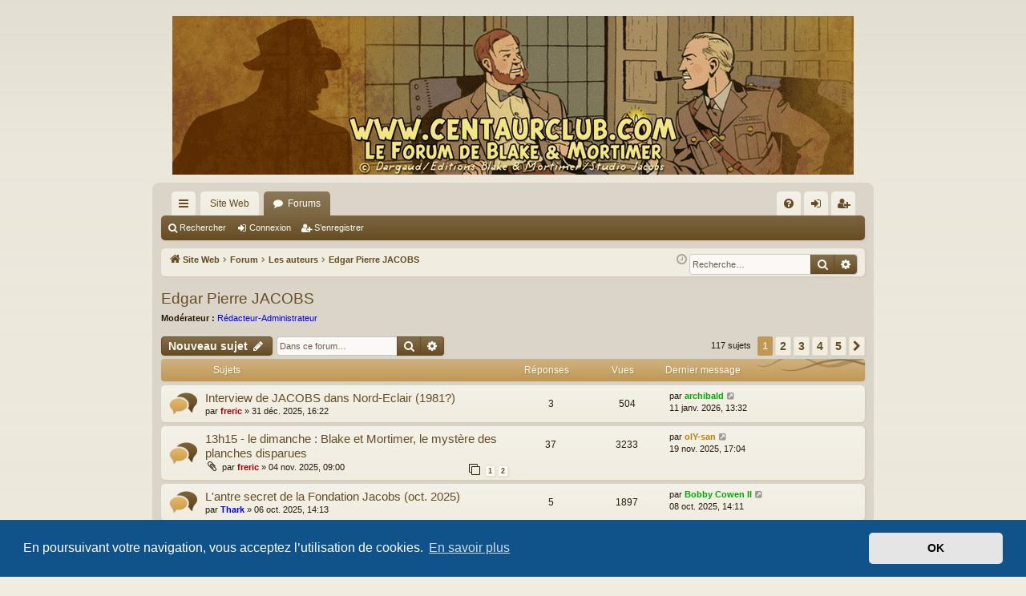

--- FILE ---
content_type: text/html; charset=UTF-8
request_url: https://www.centaurclub.com/forum/viewforum.php?f=56&sid=edf308a3615fc2091fe5e66e6cdb68c9
body_size: 14174
content:
<!DOCTYPE html>
<html dir="ltr" lang="fr">
<head>
<meta charset="utf-8" />
<meta http-equiv="X-UA-Compatible" content="IE=edge">
<meta name="viewport" content="width=device-width, initial-scale=1" />

<title>Edgar Pierre JACOBS - Centaur Club</title>





	<link rel="canonical" href="https://www.centaurclub.com/forum/viewforum.php?f=56">

<!--
	phpBB style name: latte
	Based on style:   prosilver
	Original author:  Arty ( https://www.artodia.com )
	Modified by: 	  MrGaby
-->


<link href="./assets/css/font-awesome.min.css?assets_version=75" rel="stylesheet">
<link href="./styles/latte/theme/stylesheet.css?assets_version=75" rel="stylesheet">



	<link href="./assets/cookieconsent/cookieconsent.min.css?assets_version=75" rel="stylesheet">

<!--[if lte IE 9]>
	<link href="./styles/latte/theme/tweaks.css?assets_version=75" rel="stylesheet">
<![endif]-->

<!-- Favicon - Meta description -->
<link rel="shortcut icon" href="./favicon.ico" type="image/x-icon" />
<link rel="icon" href="./favicon.ico" type="image/x-icon" />
<link rel="icon" type="image/png" href="./favicon.png" sizes="192x192"><meta name="Copyright" content="Centaur Club">
<meta name="Date" content="2018">
<meta name="keywords" content="centaur club, blake mortimer, marque jaune, piege diabolique, sos météores, enigme atlantide, affaire collier, machination voronov, etrange rendez-vous, sarcophages continent, sanctuaire gondwana, serment lords, francis blake, philip mortimer, edgar jacobs, philip francis, onde septimus, ted benoit, andre juillard, van hamme, antoine aubin, ex-libris, serigraphie, album luxe, tirage tete, tirage luxe, blog jacobs">
<meta name="description" content="Scénariste<br>
Dessinateur" />	
<link href="./ext/david63/sitelogo/styles/prosilver/theme/site_logo_common.css?assets_version=75" rel="stylesheet" media="screen" />
<link href="./ext/phpbb/pages/styles/prosilver/theme/pages_common.css?assets_version=75" rel="stylesheet" media="screen" />
<link href="./ext/vse/abbc3/styles/all/theme/abbc3_common.min.css?assets_version=75" rel="stylesheet" media="screen" />
<link href="./ext/vse/scrollpage/styles/all/theme/scrollpage.css?assets_version=75" rel="stylesheet" media="screen" />


<style>
.social {
	margin-top: 5px;
	position: relative;;
	overflow: hidden;
}
.social li {
	display: inline-table;
	list-style-type: none;
	padding-right: 5px;
	overflow: hidden;
	-webkit-transition-property: transform;
	-moz-transition-property: transform;
	-webkit-transition-duration: 1s;
	-moz-transition-duration: 1s;
	transition-property: transform;
	transition-duration: 1s;
	opacity:0.5;
}

.social li a {
	text-shadow: 1px 1px 1px #fff;
}

.social li:hover {
	-webkit-transform: rotate(1260deg);
	-moz-transform: rotate(1260deg);
	transform: rotate(1260deg);
	opacity:1;
}
</style>
</head>
<body id="phpbb" class="nojs notouch section-viewforum ltr " data-online-text="En ligne">


	<a id="top" class="top-anchor" accesskey="t"></a>
	<div id="page-header" class="page-width">
		<div class="headerbar" role="banner">
					<div class="inner">

			<div id="site-description" class="site-description">
				<a id="logo" class="logo" href="https://www.centaurclub.com" title="Site Web"><img src=".//images/logos/site_logo.gif" data-src-hd=".//images/logos/site_logo.gif" alt="Centaur Club"/></a>
				<p class="sitename">Centaur Club</p>
				<p>Le forum Blake et Mortimer</p>
				<p class="skiplink"><a href="#start_here">Vers le contenu</a></p>
			</div>

									
			</div>
					</div>

</div>
<div id="wrap" class="page-width">
<div>

				


<div class="navbar tabbed not-static" role="navigation">
	<div class="inner page-width">
		<div class="nav-tabs" data-current-page="viewforum">
			<ul class="leftside">
				<li id="quick-links" class="quick-links tab responsive-menu dropdown-container">
					<a href="#" class="nav-link dropdown-trigger">Accès rapide</a>
					<div class="dropdown">
						<div class="pointer"><div class="pointer-inner"></div></div>
						<ul class="dropdown-contents" role="menu">
								
			<li class="separator"></li>
													<li>
								<a href="./search.php?search_id=unanswered&amp;sid=5dcc49bdd37a41ccce5d9aa2c5b34fc0" role="menuitem">
									<i class="icon fa-file-o fa-fw icon-gray" aria-hidden="true"></i><span>Sujets sans réponse</span>
								</a>
							</li>
							<li>
								<a href="./search.php?search_id=active_topics&amp;sid=5dcc49bdd37a41ccce5d9aa2c5b34fc0" role="menuitem">
									<i class="icon fa-file-o fa-fw icon-blue" aria-hidden="true"></i><span>Sujets actifs</span>
								</a>
							</li>
							<li class="separator"></li>
							<li>
								<a href="./search.php?sid=5dcc49bdd37a41ccce5d9aa2c5b34fc0" role="menuitem">
									<i class="icon fa-search fa-fw" aria-hidden="true"></i><span>Rechercher</span>
								</a>
							</li>	
	
													</ul>
					</div>
				</li>
													<li class="tab home" data-responsive-class="small-icon icon-home">
						<a class="nav-link" href="https://www.centaurclub.com" data-navbar-reference="home">Site Web</a>
					</li>
								<li class="tab forums selected" data-responsive-class="small-icon icon-forums">
					<a class="nav-link" href="./index.php?sid=5dcc49bdd37a41ccce5d9aa2c5b34fc0">Forums</a>
				</li>
											</ul>
			<ul class="rightside" role="menu">
								<li class="tab faq" data-select-match="faq" data-responsive-class="small-icon icon-faq">
					<a class="nav-link" href="/forum/help/faq?sid=5dcc49bdd37a41ccce5d9aa2c5b34fc0" rel="help" title="Foire aux questions (Questions posées fréquemment)" role="menuitem">
						<i class="icon fa-question-circle fa-fw" aria-hidden="true"></i><span>FAQ</span>
					</a>
				</li>
																									<li class="tab login"  data-skip-responsive="true" data-select-match="login"><a class="nav-link" href="./ucp.php?mode=login&amp;sid=5dcc49bdd37a41ccce5d9aa2c5b34fc0" title="Connexion" accesskey="x" role="menuitem">Connexion</a></li>
											<li class="tab register" data-skip-responsive="true" data-select-match="register"><a class="nav-link" href="./ucp.php?mode=register&amp;sid=5dcc49bdd37a41ccce5d9aa2c5b34fc0" role="menuitem">S’enregistrer</a></li>
																	</ul>
		</div>
	</div>
</div>

<div class="navbar secondary">
	<ul role="menubar">
											<li class="small-icon icon-search"><a href="./search.php?sid=5dcc49bdd37a41ccce5d9aa2c5b34fc0">Rechercher</a></li>
														<li class="small-icon icon-login"><a href="./ucp.php?mode=login&amp;sid=5dcc49bdd37a41ccce5d9aa2c5b34fc0" title="Connexion">Connexion</a></li>
									<li class="small-icon icon-register"><a href="./ucp.php?mode=register&amp;sid=5dcc49bdd37a41ccce5d9aa2c5b34fc0">S’enregistrer</a></li>
									
			</ul>
</div>

	<div class="navbar">
	<ul id="nav-breadcrumbs" class="nav-breadcrumbs linklist navlinks" role="menubar">
				
		
		<li class="breadcrumbs" itemscope itemtype="https://schema.org/BreadcrumbList">

							<span class="crumb" itemtype="https://schema.org/ListItem" itemprop="itemListElement" itemscope><a itemprop="item" href="https://www.centaurclub.com" data-navbar-reference="home"><i class="icon fa-home fa-fw" aria-hidden="true"></i><span itemprop="name">Site Web</span></a><meta itemprop="position" content="1" /></span>
			
							<span class="crumb" itemtype="https://schema.org/ListItem" itemprop="itemListElement" itemscope><a itemprop="item" href="./index.php?sid=5dcc49bdd37a41ccce5d9aa2c5b34fc0" accesskey="h" data-navbar-reference="index"><span itemprop="name">Forum</span></a><meta itemprop="position" content="2" /></span>

											
								<span class="crumb" itemtype="https://schema.org/ListItem" itemprop="itemListElement" itemscope data-forum-id="49"><a itemprop="item" href="./viewforum.php?f=49&amp;sid=5dcc49bdd37a41ccce5d9aa2c5b34fc0"><span itemprop="name">Les auteurs</span></a><meta itemprop="position" content="3" /></span>
															
								<span class="crumb" itemtype="https://schema.org/ListItem" itemprop="itemListElement" itemscope data-forum-id="56"><a itemprop="item" href="./viewforum.php?f=56&amp;sid=5dcc49bdd37a41ccce5d9aa2c5b34fc0"><span itemprop="name">Edgar Pierre JACOBS</span></a><meta itemprop="position" content="4" /></span>
							
					</li>
			<li class="rightside responsive-search">
		<a href="./search.php?sid=5dcc49bdd37a41ccce5d9aa2c5b34fc0" title="Voir les options de recherche avancée" role="menuitem">
			<i class="icon fa-search fa-fw" aria-hidden="true"></i><span class="sr-only">Rechercher</span>
		</a>
	</li>

	<div id="search-box" class="search-box search-header" role="search">
		<form action="./search.php?sid=5dcc49bdd37a41ccce5d9aa2c5b34fc0" method="get" id="search">
			<fieldset>
				<input name="keywords" id="keywords" type="search" maxlength="128" title="Recherche par mots-clés" class="inputbox search tiny" size="20" value="" placeholder="Recherche…" />
				<button class="button button-search" type="submit" title="Rechercher">
					<i class="icon fa-search fa-fw" aria-hidden="true"></i><span class="sr-only">Rechercher</span>
				</button>
				<a href="./search.php?sid=5dcc49bdd37a41ccce5d9aa2c5b34fc0" class="button button-search-end" title="Recherche avancée">
					<i class="icon fa-cog fa-fw" aria-hidden="true"></i><span class="sr-only">Recherche avancée</span>
				</a>
				<input type="hidden" name="sid" value="5dcc49bdd37a41ccce5d9aa2c5b34fc0" />

			</fieldset>
		</form>
	</div>

				<li class="rightside dropdown-container icon-only">
			<a href="#" class="dropdown-trigger time" title="Nous sommes le 24 janv. 2026, 04:19"><i class="fa fa-clock-o"></i></a>
			<div class="dropdown">
				<div class="pointer"><div class="pointer-inner"></div></div>
				<ul class="dropdown-contents">
					<li>Nous sommes le 24 janv. 2026, 04:19</li>
					<li>Heures au format <span title="Europe/Paris">UTC+01:00</span></li>
				</ul>
			</div>
		</li>
	</ul>
</div>

		</div>


	
	<a id="start_here" class="top-anchor"></a>
	<div id="page-body" class="page-body" role="main">
		
		
		<h2 class="forum-title"><a href="./viewforum.php?f=56&amp;sid=5dcc49bdd37a41ccce5d9aa2c5b34fc0">Edgar Pierre JACOBS</a></h2>
<div>
	<!-- NOTE: remove the style="display: none" when you want to have the forum description on the forum body -->
	<div style="display: none !important;">Scénariste<br>
Dessinateur<br /></div>	<p><strong>Modérateur :</strong> <a style="color:#0000FF;" href="./memberlist.php?mode=group&amp;g=8&amp;sid=5dcc49bdd37a41ccce5d9aa2c5b34fc0">Rédacteur-Administrateur</a></p></div>



	<div class="action-bar bar-top">

				
		<a href="./posting.php?mode=post&amp;f=56&amp;sid=5dcc49bdd37a41ccce5d9aa2c5b34fc0" class="button" title="Écrire un nouveau sujet">
							<span>Nouveau sujet</span> <i class="icon fa-pencil fa-fw" aria-hidden="true"></i>
					</a>
			
	
			<div class="search-box" role="search">
			<form method="get" id="forum-search" action="./search.php?sid=5dcc49bdd37a41ccce5d9aa2c5b34fc0">
			<fieldset>
				<input class="inputbox search tiny" type="search" name="keywords" id="search_keywords" size="20" placeholder="Dans ce forum…" />
				<button class="button button-search" type="submit" title="Rechercher">
					<i class="icon fa-search fa-fw" aria-hidden="true"></i><span class="sr-only">Rechercher</span>
				</button>
				<a href="./search.php?sid=5dcc49bdd37a41ccce5d9aa2c5b34fc0" class="button button-search-end" title="Recherche avancée">
					<i class="icon fa-cog fa-fw" aria-hidden="true"></i><span class="sr-only">Recherche avancée</span>
				</a>
				<input type="hidden" name="fid[0]" value="56" />
<input type="hidden" name="sid" value="5dcc49bdd37a41ccce5d9aa2c5b34fc0" />

			</fieldset>
			</form>
		</div>
	
	<div class="pagination">
				117 sujets
					<ul>
		<li class="active"><span>1</span></li>
				<li><a class="button" href="./viewforum.php?f=56&amp;sid=5dcc49bdd37a41ccce5d9aa2c5b34fc0&amp;start=25" role="button">2</a></li>
				<li><a class="button" href="./viewforum.php?f=56&amp;sid=5dcc49bdd37a41ccce5d9aa2c5b34fc0&amp;start=50" role="button">3</a></li>
				<li><a class="button" href="./viewforum.php?f=56&amp;sid=5dcc49bdd37a41ccce5d9aa2c5b34fc0&amp;start=75" role="button">4</a></li>
				<li><a class="button" href="./viewforum.php?f=56&amp;sid=5dcc49bdd37a41ccce5d9aa2c5b34fc0&amp;start=100" role="button">5</a></li>
				<li class="arrow next"><a class="button button-icon-only" href="./viewforum.php?f=56&amp;sid=5dcc49bdd37a41ccce5d9aa2c5b34fc0&amp;start=25" rel="next" role="button"><i class="icon fa-chevron-right fa-fw" aria-hidden="true"></i><span class="sr-only">Suivante</span></a></li>
	</ul>
			</div>

	</div>




	
			<div class="forumbg">
		<div class="inner">
		<ul class="topiclist">
			<li class="header">
				<dl class="row-item">
					<dt><div class="list-inner">Sujets</div></dt>
					<dd class="posts">Réponses</dd>
					<dd class="views">Vues</dd>
					<dd class="lastpost"><span>Dernier message</span></dd>
				</dl>
			</li>
		</ul>
		<ul class="topiclist topics">
	
				<li class="row bg1">
						<dl class="row-item topic_read">
				<dt title="Aucun message non lu">
										<div class="list-inner">
																		<a href="./viewtopic.php?f=56&amp;t=4573&amp;sid=5dcc49bdd37a41ccce5d9aa2c5b34fc0" class="topictitle">Interview de JACOBS dans Nord-Eclair (1981?)</a>																								<br />
												
												<div class="responsive-show" style="display: none;">
							Dernier message par <a href="./memberlist.php?mode=viewprofile&amp;u=162&amp;sid=5dcc49bdd37a41ccce5d9aa2c5b34fc0" style="color: #00AA00;" class="username-coloured">archibald</a> &laquo; <a href="./viewtopic.php?f=56&amp;t=4573&amp;p=65915&amp;sid=5dcc49bdd37a41ccce5d9aa2c5b34fc0#p65915" title="Aller au dernier message"><time datetime="2026-01-11T12:32:04+00:00">11 janv. 2026, 13:32</time></a>
													</div>
														<span class="responsive-show left-box" style="display: none;">Réponses : <strong>3</strong></span>
													
						<div class="topic-poster responsive-hide left-box">
																												par <a href="./memberlist.php?mode=viewprofile&amp;u=2&amp;sid=5dcc49bdd37a41ccce5d9aa2c5b34fc0" style="color: #AA0000;" class="username-coloured">freric</a> &raquo; <time datetime="2025-12-31T15:22:14+00:00">31 déc. 2025, 16:22</time>
																				</div>
						
											</div>
				</dt>
				<dd class="posts">3 <dfn>Réponses</dfn></dd>
				<dd class="views">504 <dfn>Vues</dfn></dd>
				<dd class="lastpost">
					<span><dfn>Dernier message </dfn>par <a href="./memberlist.php?mode=viewprofile&amp;u=162&amp;sid=5dcc49bdd37a41ccce5d9aa2c5b34fc0" style="color: #00AA00;" class="username-coloured">archibald</a>													<a href="./viewtopic.php?f=56&amp;t=4573&amp;p=65915&amp;sid=5dcc49bdd37a41ccce5d9aa2c5b34fc0#p65915" title="Aller au dernier message">
								<i class="icon fa-external-link-square fa-fw icon-lightgray icon-md" aria-hidden="true"></i><span class="sr-only"></span>
							</a>
												<br /><time datetime="2026-01-11T12:32:04+00:00">11 janv. 2026, 13:32</time>
					</span>
				</dd>
			</dl>
					</li>
		
	

	
	
				<li class="row bg2">
						<dl class="row-item topic_read_hot">
				<dt title="Aucun message non lu">
										<div class="list-inner">
																		<a href="./viewtopic.php?f=56&amp;t=4545&amp;sid=5dcc49bdd37a41ccce5d9aa2c5b34fc0" class="topictitle">13h15 - le dimanche : Blake et Mortimer, le mystère des planches disparues</a>																								<br />
												
												<div class="responsive-show" style="display: none;">
							Dernier message par <a href="./memberlist.php?mode=viewprofile&amp;u=1107&amp;sid=5dcc49bdd37a41ccce5d9aa2c5b34fc0" style="color: #BF8000;" class="username-coloured">olY-san</a> &laquo; <a href="./viewtopic.php?f=56&amp;t=4545&amp;p=65115&amp;sid=5dcc49bdd37a41ccce5d9aa2c5b34fc0#p65115" title="Aller au dernier message"><time datetime="2025-11-19T16:04:47+00:00">19 nov. 2025, 17:04</time></a>
													</div>
														<span class="responsive-show left-box" style="display: none;">Réponses : <strong>37</strong></span>
													
						<div class="topic-poster responsive-hide left-box">
														<i class="icon fa-paperclip fa-fw" aria-hidden="true"></i>														par <a href="./memberlist.php?mode=viewprofile&amp;u=2&amp;sid=5dcc49bdd37a41ccce5d9aa2c5b34fc0" style="color: #AA0000;" class="username-coloured">freric</a> &raquo; <time datetime="2025-11-04T08:00:13+00:00">04 nov. 2025, 09:00</time>
																				</div>
												<div class="pagination">
							<span><i class="icon fa-clone fa-fw" aria-hidden="true"></i></span>
							<ul>
															<li><a class="button" href="./viewtopic.php?f=56&amp;t=4545&amp;sid=5dcc49bdd37a41ccce5d9aa2c5b34fc0">1</a></li>
																							<li><a class="button" href="./viewtopic.php?f=56&amp;t=4545&amp;sid=5dcc49bdd37a41ccce5d9aa2c5b34fc0&amp;start=20">2</a></li>
																																													</ul>
						</div>
						
											</div>
				</dt>
				<dd class="posts">37 <dfn>Réponses</dfn></dd>
				<dd class="views">3233 <dfn>Vues</dfn></dd>
				<dd class="lastpost">
					<span><dfn>Dernier message </dfn>par <a href="./memberlist.php?mode=viewprofile&amp;u=1107&amp;sid=5dcc49bdd37a41ccce5d9aa2c5b34fc0" style="color: #BF8000;" class="username-coloured">olY-san</a>													<a href="./viewtopic.php?f=56&amp;t=4545&amp;p=65115&amp;sid=5dcc49bdd37a41ccce5d9aa2c5b34fc0#p65115" title="Aller au dernier message">
								<i class="icon fa-external-link-square fa-fw icon-lightgray icon-md" aria-hidden="true"></i><span class="sr-only"></span>
							</a>
												<br /><time datetime="2025-11-19T16:04:47+00:00">19 nov. 2025, 17:04</time>
					</span>
				</dd>
			</dl>
					</li>
		
	

	
	
				<li class="row bg1">
						<dl class="row-item topic_read">
				<dt title="Aucun message non lu">
										<div class="list-inner">
																		<a href="./viewtopic.php?f=56&amp;t=4518&amp;sid=5dcc49bdd37a41ccce5d9aa2c5b34fc0" class="topictitle">L'antre secret de la Fondation Jacobs (oct. 2025)</a>																								<br />
												
												<div class="responsive-show" style="display: none;">
							Dernier message par <a href="./memberlist.php?mode=viewprofile&amp;u=1064&amp;sid=5dcc49bdd37a41ccce5d9aa2c5b34fc0" style="color: #00AA00;" class="username-coloured">Bobby Cowen II</a> &laquo; <a href="./viewtopic.php?f=56&amp;t=4518&amp;p=64616&amp;sid=5dcc49bdd37a41ccce5d9aa2c5b34fc0#p64616" title="Aller au dernier message"><time datetime="2025-10-08T12:11:28+00:00">08 oct. 2025, 14:11</time></a>
													</div>
														<span class="responsive-show left-box" style="display: none;">Réponses : <strong>5</strong></span>
													
						<div class="topic-poster responsive-hide left-box">
																												par <a href="./memberlist.php?mode=viewprofile&amp;u=206&amp;sid=5dcc49bdd37a41ccce5d9aa2c5b34fc0" style="color: #0000FF;" class="username-coloured">Thark</a> &raquo; <time datetime="2025-10-06T12:13:11+00:00">06 oct. 2025, 14:13</time>
																				</div>
						
											</div>
				</dt>
				<dd class="posts">5 <dfn>Réponses</dfn></dd>
				<dd class="views">1897 <dfn>Vues</dfn></dd>
				<dd class="lastpost">
					<span><dfn>Dernier message </dfn>par <a href="./memberlist.php?mode=viewprofile&amp;u=1064&amp;sid=5dcc49bdd37a41ccce5d9aa2c5b34fc0" style="color: #00AA00;" class="username-coloured">Bobby Cowen II</a>													<a href="./viewtopic.php?f=56&amp;t=4518&amp;p=64616&amp;sid=5dcc49bdd37a41ccce5d9aa2c5b34fc0#p64616" title="Aller au dernier message">
								<i class="icon fa-external-link-square fa-fw icon-lightgray icon-md" aria-hidden="true"></i><span class="sr-only"></span>
							</a>
												<br /><time datetime="2025-10-08T12:11:28+00:00">08 oct. 2025, 14:11</time>
					</span>
				</dd>
			</dl>
					</li>
		
	

	
	
				<li class="row bg2">
						<dl class="row-item topic_read">
				<dt style="background-image: url('./images/icons/smile/question.gif'); background-repeat: no-repeat;" title="Aucun message non lu">
										<div class="list-inner">
																		<a href="./viewtopic.php?f=56&amp;t=4450&amp;sid=5dcc49bdd37a41ccce5d9aa2c5b34fc0" class="topictitle">Le roman-photo tourné au Bois des Pauvres (1965)</a>																								<br />
												
												<div class="responsive-show" style="display: none;">
							Dernier message par <a href="./memberlist.php?mode=viewprofile&amp;u=206&amp;sid=5dcc49bdd37a41ccce5d9aa2c5b34fc0" style="color: #0000FF;" class="username-coloured">Thark</a> &laquo; <a href="./viewtopic.php?f=56&amp;t=4450&amp;p=64156&amp;sid=5dcc49bdd37a41ccce5d9aa2c5b34fc0#p64156" title="Aller au dernier message"><time datetime="2025-08-13T17:44:14+00:00">13 août 2025, 19:44</time></a>
													</div>
														<span class="responsive-show left-box" style="display: none;">Réponses : <strong>3</strong></span>
													
						<div class="topic-poster responsive-hide left-box">
														<i class="icon fa-paperclip fa-fw" aria-hidden="true"></i>														par <a href="./memberlist.php?mode=viewprofile&amp;u=206&amp;sid=5dcc49bdd37a41ccce5d9aa2c5b34fc0" style="color: #0000FF;" class="username-coloured">Thark</a> &raquo; <time datetime="2025-08-13T16:45:14+00:00">13 août 2025, 18:45</time>
																				</div>
						
											</div>
				</dt>
				<dd class="posts">3 <dfn>Réponses</dfn></dd>
				<dd class="views">1338 <dfn>Vues</dfn></dd>
				<dd class="lastpost">
					<span><dfn>Dernier message </dfn>par <a href="./memberlist.php?mode=viewprofile&amp;u=206&amp;sid=5dcc49bdd37a41ccce5d9aa2c5b34fc0" style="color: #0000FF;" class="username-coloured">Thark</a>													<a href="./viewtopic.php?f=56&amp;t=4450&amp;p=64156&amp;sid=5dcc49bdd37a41ccce5d9aa2c5b34fc0#p64156" title="Aller au dernier message">
								<i class="icon fa-external-link-square fa-fw icon-lightgray icon-md" aria-hidden="true"></i><span class="sr-only"></span>
							</a>
												<br /><time datetime="2025-08-13T17:44:14+00:00">13 août 2025, 19:44</time>
					</span>
				</dd>
			</dl>
					</li>
		
	

	
	
				<li class="row bg1">
						<dl class="row-item topic_read">
				<dt title="Aucun message non lu">
										<div class="list-inner">
																		<a href="./viewtopic.php?f=56&amp;t=4424&amp;sid=5dcc49bdd37a41ccce5d9aa2c5b34fc0" class="topictitle">courrier de JACOBS à Louis BOS - 28/01/2025</a>																								<br />
												
												<div class="responsive-show" style="display: none;">
							Dernier message par <a href="./memberlist.php?mode=viewprofile&amp;u=206&amp;sid=5dcc49bdd37a41ccce5d9aa2c5b34fc0" style="color: #0000FF;" class="username-coloured">Thark</a> &laquo; <a href="./viewtopic.php?f=56&amp;t=4424&amp;p=63695&amp;sid=5dcc49bdd37a41ccce5d9aa2c5b34fc0#p63695" title="Aller au dernier message"><time datetime="2025-05-30T13:31:49+00:00">30 mai 2025, 15:31</time></a>
													</div>
														<span class="responsive-show left-box" style="display: none;">Réponses : <strong>2</strong></span>
													
						<div class="topic-poster responsive-hide left-box">
																												par <a href="./memberlist.php?mode=viewprofile&amp;u=2&amp;sid=5dcc49bdd37a41ccce5d9aa2c5b34fc0" style="color: #AA0000;" class="username-coloured">freric</a> &raquo; <time datetime="2025-05-30T04:48:41+00:00">30 mai 2025, 06:48</time>
																				</div>
						
											</div>
				</dt>
				<dd class="posts">2 <dfn>Réponses</dfn></dd>
				<dd class="views">1324 <dfn>Vues</dfn></dd>
				<dd class="lastpost">
					<span><dfn>Dernier message </dfn>par <a href="./memberlist.php?mode=viewprofile&amp;u=206&amp;sid=5dcc49bdd37a41ccce5d9aa2c5b34fc0" style="color: #0000FF;" class="username-coloured">Thark</a>													<a href="./viewtopic.php?f=56&amp;t=4424&amp;p=63695&amp;sid=5dcc49bdd37a41ccce5d9aa2c5b34fc0#p63695" title="Aller au dernier message">
								<i class="icon fa-external-link-square fa-fw icon-lightgray icon-md" aria-hidden="true"></i><span class="sr-only"></span>
							</a>
												<br /><time datetime="2025-05-30T13:31:49+00:00">30 mai 2025, 15:31</time>
					</span>
				</dd>
			</dl>
					</li>
		
	

	
	
				<li class="row bg2">
						<dl class="row-item topic_read">
				<dt title="Aucun message non lu">
										<div class="list-inner">
																		<a href="./viewtopic.php?f=56&amp;t=2239&amp;sid=5dcc49bdd37a41ccce5d9aa2c5b34fc0" class="topictitle">Dédicace pour &quot;l'épaule de mouton.&quot;</a>																								<br />
												
												<div class="responsive-show" style="display: none;">
							Dernier message par <a href="./memberlist.php?mode=viewprofile&amp;u=573&amp;sid=5dcc49bdd37a41ccce5d9aa2c5b34fc0" style="color: #BF8000;" class="username-coloured">Miloch</a> &laquo; <a href="./viewtopic.php?f=56&amp;t=2239&amp;p=63289&amp;sid=5dcc49bdd37a41ccce5d9aa2c5b34fc0#p63289" title="Aller au dernier message"><time datetime="2025-02-25T05:31:57+00:00">25 févr. 2025, 06:31</time></a>
													</div>
														<span class="responsive-show left-box" style="display: none;">Réponses : <strong>5</strong></span>
													
						<div class="topic-poster responsive-hide left-box">
																												par <a href="./memberlist.php?mode=viewprofile&amp;u=2&amp;sid=5dcc49bdd37a41ccce5d9aa2c5b34fc0" style="color: #AA0000;" class="username-coloured">freric</a> &raquo; <time datetime="2015-11-11T10:11:39+00:00">11 nov. 2015, 11:11</time>
																				</div>
						
											</div>
				</dt>
				<dd class="posts">5 <dfn>Réponses</dfn></dd>
				<dd class="views">6868 <dfn>Vues</dfn></dd>
				<dd class="lastpost">
					<span><dfn>Dernier message </dfn>par <a href="./memberlist.php?mode=viewprofile&amp;u=573&amp;sid=5dcc49bdd37a41ccce5d9aa2c5b34fc0" style="color: #BF8000;" class="username-coloured">Miloch</a>													<a href="./viewtopic.php?f=56&amp;t=2239&amp;p=63289&amp;sid=5dcc49bdd37a41ccce5d9aa2c5b34fc0#p63289" title="Aller au dernier message">
								<i class="icon fa-external-link-square fa-fw icon-lightgray icon-md" aria-hidden="true"></i><span class="sr-only"></span>
							</a>
												<br /><time datetime="2025-02-25T05:31:57+00:00">25 févr. 2025, 06:31</time>
					</span>
				</dd>
			</dl>
					</li>
		
	

	
	
				<li class="row bg1">
						<dl class="row-item topic_read">
				<dt title="Aucun message non lu">
										<div class="list-inner">
																		<a href="./viewtopic.php?f=56&amp;t=4355&amp;sid=5dcc49bdd37a41ccce5d9aa2c5b34fc0" class="topictitle">Les 7 ans du Journal Tintin - L'illustration de M. Jacobs</a>																								<br />
												
												<div class="responsive-show" style="display: none;">
							Dernier message par <a href="./memberlist.php?mode=viewprofile&amp;u=1116&amp;sid=5dcc49bdd37a41ccce5d9aa2c5b34fc0" style="color: #BF8000;" class="username-coloured">Chipie</a> &laquo; <a href="./viewtopic.php?f=56&amp;t=4355&amp;p=62834&amp;sid=5dcc49bdd37a41ccce5d9aa2c5b34fc0#p62834" title="Aller au dernier message"><time datetime="2024-12-31T10:08:49+00:00">31 déc. 2024, 11:08</time></a>
													</div>
														<span class="responsive-show left-box" style="display: none;">Réponses : <strong>7</strong></span>
													
						<div class="topic-poster responsive-hide left-box">
														<i class="icon fa-paperclip fa-fw" aria-hidden="true"></i>														par <a href="./memberlist.php?mode=viewprofile&amp;u=1136&amp;sid=5dcc49bdd37a41ccce5d9aa2c5b34fc0" style="color: #BF8000;" class="username-coloured">Laszlo Carreidas</a> &raquo; <time datetime="2024-10-21T15:57:12+00:00">21 oct. 2024, 17:57</time>
																				</div>
						
											</div>
				</dt>
				<dd class="posts">7 <dfn>Réponses</dfn></dd>
				<dd class="views">3198 <dfn>Vues</dfn></dd>
				<dd class="lastpost">
					<span><dfn>Dernier message </dfn>par <a href="./memberlist.php?mode=viewprofile&amp;u=1116&amp;sid=5dcc49bdd37a41ccce5d9aa2c5b34fc0" style="color: #BF8000;" class="username-coloured">Chipie</a>													<a href="./viewtopic.php?f=56&amp;t=4355&amp;p=62834&amp;sid=5dcc49bdd37a41ccce5d9aa2c5b34fc0#p62834" title="Aller au dernier message">
								<i class="icon fa-external-link-square fa-fw icon-lightgray icon-md" aria-hidden="true"></i><span class="sr-only"></span>
							</a>
												<br /><time datetime="2024-12-31T10:08:49+00:00">31 déc. 2024, 11:08</time>
					</span>
				</dd>
			</dl>
					</li>
		
	

	
	
				<li class="row bg2">
						<dl class="row-item topic_read">
				<dt title="Aucun message non lu">
										<div class="list-inner">
																		<a href="./viewtopic.php?f=56&amp;t=2332&amp;sid=5dcc49bdd37a41ccce5d9aa2c5b34fc0" class="topictitle">Dessin d' E.P. JACOBS</a>																								<br />
												
												<div class="responsive-show" style="display: none;">
							Dernier message par <a href="./memberlist.php?mode=viewprofile&amp;u=701&amp;sid=5dcc49bdd37a41ccce5d9aa2c5b34fc0" style="color: #BF8000;" class="username-coloured">DLPRR</a> &laquo; <a href="./viewtopic.php?f=56&amp;t=2332&amp;p=62271&amp;sid=5dcc49bdd37a41ccce5d9aa2c5b34fc0#p62271" title="Aller au dernier message"><time datetime="2024-11-06T16:04:45+00:00">06 nov. 2024, 17:04</time></a>
													</div>
														<span class="responsive-show left-box" style="display: none;">Réponses : <strong>6</strong></span>
													
						<div class="topic-poster responsive-hide left-box">
														<i class="icon fa-paperclip fa-fw" aria-hidden="true"></i>														par <a href="./memberlist.php?mode=viewprofile&amp;u=2&amp;sid=5dcc49bdd37a41ccce5d9aa2c5b34fc0" style="color: #AA0000;" class="username-coloured">freric</a> &raquo; <time datetime="2016-04-07T08:17:08+00:00">07 avr. 2016, 10:17</time>
																				</div>
						
											</div>
				</dt>
				<dd class="posts">6 <dfn>Réponses</dfn></dd>
				<dd class="views">7505 <dfn>Vues</dfn></dd>
				<dd class="lastpost">
					<span><dfn>Dernier message </dfn>par <a href="./memberlist.php?mode=viewprofile&amp;u=701&amp;sid=5dcc49bdd37a41ccce5d9aa2c5b34fc0" style="color: #BF8000;" class="username-coloured">DLPRR</a>													<a href="./viewtopic.php?f=56&amp;t=2332&amp;p=62271&amp;sid=5dcc49bdd37a41ccce5d9aa2c5b34fc0#p62271" title="Aller au dernier message">
								<i class="icon fa-external-link-square fa-fw icon-lightgray icon-md" aria-hidden="true"></i><span class="sr-only"></span>
							</a>
												<br /><time datetime="2024-11-06T16:04:45+00:00">06 nov. 2024, 17:04</time>
					</span>
				</dd>
			</dl>
					</li>
		
	

	
	
				<li class="row bg1">
						<dl class="row-item topic_read">
				<dt title="Aucun message non lu">
										<div class="list-inner">
																		<a href="./viewtopic.php?f=56&amp;t=4346&amp;sid=5dcc49bdd37a41ccce5d9aa2c5b34fc0" class="topictitle">Concours Tintin (Bel) n°47 du 16/11/1976</a>																								<br />
												
												<div class="responsive-show" style="display: none;">
							Dernier message par <a href="./memberlist.php?mode=viewprofile&amp;u=1187&amp;sid=5dcc49bdd37a41ccce5d9aa2c5b34fc0" style="color: #BF8000;" class="username-coloured">Balek et Mortamer</a> &laquo; <a href="./viewtopic.php?f=56&amp;t=4346&amp;p=62022&amp;sid=5dcc49bdd37a41ccce5d9aa2c5b34fc0#p62022" title="Aller au dernier message"><time datetime="2024-10-14T14:16:27+00:00">14 oct. 2024, 16:16</time></a>
													</div>
														<span class="responsive-show left-box" style="display: none;">Réponses : <strong>1</strong></span>
													
						<div class="topic-poster responsive-hide left-box">
																												par <a href="./memberlist.php?mode=viewprofile&amp;u=2&amp;sid=5dcc49bdd37a41ccce5d9aa2c5b34fc0" style="color: #AA0000;" class="username-coloured">freric</a> &raquo; <time datetime="2024-10-14T09:04:57+00:00">14 oct. 2024, 11:04</time>
																				</div>
						
											</div>
				</dt>
				<dd class="posts">1 <dfn>Réponses</dfn></dd>
				<dd class="views">1563 <dfn>Vues</dfn></dd>
				<dd class="lastpost">
					<span><dfn>Dernier message </dfn>par <a href="./memberlist.php?mode=viewprofile&amp;u=1187&amp;sid=5dcc49bdd37a41ccce5d9aa2c5b34fc0" style="color: #BF8000;" class="username-coloured">Balek et Mortamer</a>													<a href="./viewtopic.php?f=56&amp;t=4346&amp;p=62022&amp;sid=5dcc49bdd37a41ccce5d9aa2c5b34fc0#p62022" title="Aller au dernier message">
								<i class="icon fa-external-link-square fa-fw icon-lightgray icon-md" aria-hidden="true"></i><span class="sr-only"></span>
							</a>
												<br /><time datetime="2024-10-14T14:16:27+00:00">14 oct. 2024, 16:16</time>
					</span>
				</dd>
			</dl>
					</li>
		
	

	
	
				<li class="row bg2">
						<dl class="row-item topic_read">
				<dt title="Aucun message non lu">
										<div class="list-inner">
																		<a href="./viewtopic.php?f=56&amp;t=454&amp;sid=5dcc49bdd37a41ccce5d9aa2c5b34fc0" class="topictitle">Quand la réalité rejoint la fiction</a>																								<br />
												
												<div class="responsive-show" style="display: none;">
							Dernier message par <a href="./memberlist.php?mode=viewprofile&amp;u=63&amp;sid=5dcc49bdd37a41ccce5d9aa2c5b34fc0" style="color: #BF8000;" class="username-coloured">Treblig</a> &laquo; <a href="./viewtopic.php?f=56&amp;t=454&amp;p=61941&amp;sid=5dcc49bdd37a41ccce5d9aa2c5b34fc0#p61941" title="Aller au dernier message"><time datetime="2024-09-26T08:37:45+00:00">26 sept. 2024, 10:37</time></a>
													</div>
														<span class="responsive-show left-box" style="display: none;">Réponses : <strong>1</strong></span>
													
						<div class="topic-poster responsive-hide left-box">
														<i class="icon fa-paperclip fa-fw" aria-hidden="true"></i>														par <a href="./memberlist.php?mode=viewprofile&amp;u=54&amp;sid=5dcc49bdd37a41ccce5d9aa2c5b34fc0" style="color: #BF8000;" class="username-coloured">Will</a> &raquo; <time datetime="2010-10-10T13:26:06+00:00">10 oct. 2010, 15:26</time>
																				</div>
						
											</div>
				</dt>
				<dd class="posts">1 <dfn>Réponses</dfn></dd>
				<dd class="views">3214 <dfn>Vues</dfn></dd>
				<dd class="lastpost">
					<span><dfn>Dernier message </dfn>par <a href="./memberlist.php?mode=viewprofile&amp;u=63&amp;sid=5dcc49bdd37a41ccce5d9aa2c5b34fc0" style="color: #BF8000;" class="username-coloured">Treblig</a>													<a href="./viewtopic.php?f=56&amp;t=454&amp;p=61941&amp;sid=5dcc49bdd37a41ccce5d9aa2c5b34fc0#p61941" title="Aller au dernier message">
								<i class="icon fa-external-link-square fa-fw icon-lightgray icon-md" aria-hidden="true"></i><span class="sr-only"></span>
							</a>
												<br /><time datetime="2024-09-26T08:37:45+00:00">26 sept. 2024, 10:37</time>
					</span>
				</dd>
			</dl>
					</li>
		
	

	
	
				<li class="row bg1">
						<dl class="row-item topic_read">
				<dt title="Aucun message non lu">
										<div class="list-inner">
																		<a href="./viewtopic.php?f=56&amp;t=4282&amp;sid=5dcc49bdd37a41ccce5d9aa2c5b34fc0" class="topictitle">L'encyclopédie des Bandes Dessinées - Albin Michel</a>																								<br />
												
												<div class="responsive-show" style="display: none;">
							Dernier message par <a href="./memberlist.php?mode=viewprofile&amp;u=162&amp;sid=5dcc49bdd37a41ccce5d9aa2c5b34fc0" style="color: #00AA00;" class="username-coloured">archibald</a> &laquo; <a href="./viewtopic.php?f=56&amp;t=4282&amp;p=61196&amp;sid=5dcc49bdd37a41ccce5d9aa2c5b34fc0#p61196" title="Aller au dernier message"><time datetime="2024-04-17T07:57:23+00:00">17 avr. 2024, 09:57</time></a>
													</div>
														<span class="responsive-show left-box" style="display: none;">Réponses : <strong>1</strong></span>
													
						<div class="topic-poster responsive-hide left-box">
																												par <a href="./memberlist.php?mode=viewprofile&amp;u=2&amp;sid=5dcc49bdd37a41ccce5d9aa2c5b34fc0" style="color: #AA0000;" class="username-coloured">freric</a> &raquo; <time datetime="2024-04-12T09:59:48+00:00">12 avr. 2024, 11:59</time>
																				</div>
						
											</div>
				</dt>
				<dd class="posts">1 <dfn>Réponses</dfn></dd>
				<dd class="views">2728 <dfn>Vues</dfn></dd>
				<dd class="lastpost">
					<span><dfn>Dernier message </dfn>par <a href="./memberlist.php?mode=viewprofile&amp;u=162&amp;sid=5dcc49bdd37a41ccce5d9aa2c5b34fc0" style="color: #00AA00;" class="username-coloured">archibald</a>													<a href="./viewtopic.php?f=56&amp;t=4282&amp;p=61196&amp;sid=5dcc49bdd37a41ccce5d9aa2c5b34fc0#p61196" title="Aller au dernier message">
								<i class="icon fa-external-link-square fa-fw icon-lightgray icon-md" aria-hidden="true"></i><span class="sr-only"></span>
							</a>
												<br /><time datetime="2024-04-17T07:57:23+00:00">17 avr. 2024, 09:57</time>
					</span>
				</dd>
			</dl>
					</li>
		
	

	
	
				<li class="row bg2">
						<dl class="row-item topic_read">
				<dt title="Aucun message non lu">
										<div class="list-inner">
																		<a href="./viewtopic.php?f=56&amp;t=4261&amp;sid=5dcc49bdd37a41ccce5d9aa2c5b34fc0" class="topictitle">photo de E.P. Jacobs en dédicace dans Kuifje.</a>																								<br />
												
												<div class="responsive-show" style="display: none;">
							Dernier message par <a href="./memberlist.php?mode=viewprofile&amp;u=2&amp;sid=5dcc49bdd37a41ccce5d9aa2c5b34fc0" style="color: #AA0000;" class="username-coloured">freric</a> &laquo; <a href="./viewtopic.php?f=56&amp;t=4261&amp;p=61108&amp;sid=5dcc49bdd37a41ccce5d9aa2c5b34fc0#p61108" title="Aller au dernier message"><time datetime="2024-04-07T09:12:34+00:00">07 avr. 2024, 11:12</time></a>
													</div>
														<span class="responsive-show left-box" style="display: none;">Réponses : <strong>1</strong></span>
													
						<div class="topic-poster responsive-hide left-box">
																												par <a href="./memberlist.php?mode=viewprofile&amp;u=2&amp;sid=5dcc49bdd37a41ccce5d9aa2c5b34fc0" style="color: #AA0000;" class="username-coloured">freric</a> &raquo; <time datetime="2024-01-26T12:52:00+00:00">26 janv. 2024, 13:52</time>
																				</div>
						
											</div>
				</dt>
				<dd class="posts">1 <dfn>Réponses</dfn></dd>
				<dd class="views">2850 <dfn>Vues</dfn></dd>
				<dd class="lastpost">
					<span><dfn>Dernier message </dfn>par <a href="./memberlist.php?mode=viewprofile&amp;u=2&amp;sid=5dcc49bdd37a41ccce5d9aa2c5b34fc0" style="color: #AA0000;" class="username-coloured">freric</a>													<a href="./viewtopic.php?f=56&amp;t=4261&amp;p=61108&amp;sid=5dcc49bdd37a41ccce5d9aa2c5b34fc0#p61108" title="Aller au dernier message">
								<i class="icon fa-external-link-square fa-fw icon-lightgray icon-md" aria-hidden="true"></i><span class="sr-only"></span>
							</a>
												<br /><time datetime="2024-04-07T09:12:34+00:00">07 avr. 2024, 11:12</time>
					</span>
				</dd>
			</dl>
					</li>
		
	

	
	
				<li class="row bg1">
						<dl class="row-item topic_read_hot">
				<dt title="Aucun message non lu">
										<div class="list-inner">
																		<a href="./viewtopic.php?f=56&amp;t=356&amp;sid=5dcc49bdd37a41ccce5d9aa2c5b34fc0" class="topictitle">Fondation Edgar P. Jacobs</a>																								<br />
												
												<div class="responsive-show" style="display: none;">
							Dernier message par <a href="./memberlist.php?mode=viewprofile&amp;u=63&amp;sid=5dcc49bdd37a41ccce5d9aa2c5b34fc0" style="color: #BF8000;" class="username-coloured">Treblig</a> &laquo; <a href="./viewtopic.php?f=56&amp;t=356&amp;p=60879&amp;sid=5dcc49bdd37a41ccce5d9aa2c5b34fc0#p60879" title="Aller au dernier message"><time datetime="2024-01-16T22:38:26+00:00">16 janv. 2024, 23:38</time></a>
													</div>
														<span class="responsive-show left-box" style="display: none;">Réponses : <strong>26</strong></span>
													
						<div class="topic-poster responsive-hide left-box">
																												par <a href="./memberlist.php?mode=viewprofile&amp;u=119&amp;sid=5dcc49bdd37a41ccce5d9aa2c5b34fc0" style="color: #BF8000;" class="username-coloured">Mr Smith</a> &raquo; <time datetime="2010-09-06T19:20:49+00:00">06 sept. 2010, 21:20</time>
																				</div>
												<div class="pagination">
							<span><i class="icon fa-clone fa-fw" aria-hidden="true"></i></span>
							<ul>
															<li><a class="button" href="./viewtopic.php?f=56&amp;t=356&amp;sid=5dcc49bdd37a41ccce5d9aa2c5b34fc0">1</a></li>
																							<li><a class="button" href="./viewtopic.php?f=56&amp;t=356&amp;sid=5dcc49bdd37a41ccce5d9aa2c5b34fc0&amp;start=20">2</a></li>
																																													</ul>
						</div>
						
											</div>
				</dt>
				<dd class="posts">26 <dfn>Réponses</dfn></dd>
				<dd class="views">18996 <dfn>Vues</dfn></dd>
				<dd class="lastpost">
					<span><dfn>Dernier message </dfn>par <a href="./memberlist.php?mode=viewprofile&amp;u=63&amp;sid=5dcc49bdd37a41ccce5d9aa2c5b34fc0" style="color: #BF8000;" class="username-coloured">Treblig</a>													<a href="./viewtopic.php?f=56&amp;t=356&amp;p=60879&amp;sid=5dcc49bdd37a41ccce5d9aa2c5b34fc0#p60879" title="Aller au dernier message">
								<i class="icon fa-external-link-square fa-fw icon-lightgray icon-md" aria-hidden="true"></i><span class="sr-only"></span>
							</a>
												<br /><time datetime="2024-01-16T22:38:26+00:00">16 janv. 2024, 23:38</time>
					</span>
				</dd>
			</dl>
					</li>
		
	

	
	
				<li class="row bg2">
						<dl class="row-item topic_read">
				<dt title="Aucun message non lu">
										<div class="list-inner">
																		<a href="./viewtopic.php?f=56&amp;t=4213&amp;sid=5dcc49bdd37a41ccce5d9aa2c5b34fc0" class="topictitle">Jacobs croqué par Hergé (Avril 1951)</a>																								<br />
												
												<div class="responsive-show" style="display: none;">
							Dernier message par <a href="./memberlist.php?mode=viewprofile&amp;u=2&amp;sid=5dcc49bdd37a41ccce5d9aa2c5b34fc0" style="color: #AA0000;" class="username-coloured">freric</a> &laquo; <a href="./viewtopic.php?f=56&amp;t=4213&amp;p=60416&amp;sid=5dcc49bdd37a41ccce5d9aa2c5b34fc0#p60416" title="Aller au dernier message"><time datetime="2023-10-10T13:46:55+00:00">10 oct. 2023, 15:46</time></a>
													</div>
													
						<div class="topic-poster responsive-hide left-box">
																												par <a href="./memberlist.php?mode=viewprofile&amp;u=2&amp;sid=5dcc49bdd37a41ccce5d9aa2c5b34fc0" style="color: #AA0000;" class="username-coloured">freric</a> &raquo; <time datetime="2023-10-10T13:46:55+00:00">10 oct. 2023, 15:46</time>
																				</div>
						
											</div>
				</dt>
				<dd class="posts">0 <dfn>Réponses</dfn></dd>
				<dd class="views">3346 <dfn>Vues</dfn></dd>
				<dd class="lastpost">
					<span><dfn>Dernier message </dfn>par <a href="./memberlist.php?mode=viewprofile&amp;u=2&amp;sid=5dcc49bdd37a41ccce5d9aa2c5b34fc0" style="color: #AA0000;" class="username-coloured">freric</a>													<a href="./viewtopic.php?f=56&amp;t=4213&amp;p=60416&amp;sid=5dcc49bdd37a41ccce5d9aa2c5b34fc0#p60416" title="Aller au dernier message">
								<i class="icon fa-external-link-square fa-fw icon-lightgray icon-md" aria-hidden="true"></i><span class="sr-only"></span>
							</a>
												<br /><time datetime="2023-10-10T13:46:55+00:00">10 oct. 2023, 15:46</time>
					</span>
				</dd>
			</dl>
					</li>
		
	

	
	
				<li class="row bg1">
						<dl class="row-item topic_read_hot">
				<dt title="Aucun message non lu">
										<div class="list-inner">
																		<a href="./viewtopic.php?f=56&amp;t=246&amp;sid=5dcc49bdd37a41ccce5d9aa2c5b34fc0" class="topictitle">Sépulture d' E.P. JACOBS</a>																								<br />
												
												<div class="responsive-show" style="display: none;">
							Dernier message par <a href="./memberlist.php?mode=viewprofile&amp;u=1108&amp;sid=5dcc49bdd37a41ccce5d9aa2c5b34fc0" style="color: #BF8000;" class="username-coloured">LtCmdr-Philip</a> &laquo; <a href="./viewtopic.php?f=56&amp;t=246&amp;p=60413&amp;sid=5dcc49bdd37a41ccce5d9aa2c5b34fc0#p60413" title="Aller au dernier message"><time datetime="2023-10-08T13:43:52+00:00">08 oct. 2023, 15:43</time></a>
													</div>
														<span class="responsive-show left-box" style="display: none;">Réponses : <strong>25</strong></span>
													
						<div class="topic-poster responsive-hide left-box">
														<i class="icon fa-paperclip fa-fw" aria-hidden="true"></i>														par <a href="./memberlist.php?mode=viewprofile&amp;u=2&amp;sid=5dcc49bdd37a41ccce5d9aa2c5b34fc0" style="color: #AA0000;" class="username-coloured">freric</a> &raquo; <time datetime="2010-08-15T08:41:34+00:00">15 août 2010, 10:41</time>
																				</div>
												<div class="pagination">
							<span><i class="icon fa-clone fa-fw" aria-hidden="true"></i></span>
							<ul>
															<li><a class="button" href="./viewtopic.php?f=56&amp;t=246&amp;sid=5dcc49bdd37a41ccce5d9aa2c5b34fc0">1</a></li>
																							<li><a class="button" href="./viewtopic.php?f=56&amp;t=246&amp;sid=5dcc49bdd37a41ccce5d9aa2c5b34fc0&amp;start=20">2</a></li>
																																													</ul>
						</div>
						
											</div>
				</dt>
				<dd class="posts">25 <dfn>Réponses</dfn></dd>
				<dd class="views">24239 <dfn>Vues</dfn></dd>
				<dd class="lastpost">
					<span><dfn>Dernier message </dfn>par <a href="./memberlist.php?mode=viewprofile&amp;u=1108&amp;sid=5dcc49bdd37a41ccce5d9aa2c5b34fc0" style="color: #BF8000;" class="username-coloured">LtCmdr-Philip</a>													<a href="./viewtopic.php?f=56&amp;t=246&amp;p=60413&amp;sid=5dcc49bdd37a41ccce5d9aa2c5b34fc0#p60413" title="Aller au dernier message">
								<i class="icon fa-external-link-square fa-fw icon-lightgray icon-md" aria-hidden="true"></i><span class="sr-only"></span>
							</a>
												<br /><time datetime="2023-10-08T13:43:52+00:00">08 oct. 2023, 15:43</time>
					</span>
				</dd>
			</dl>
					</li>
		
	

	
	
				<li class="row bg2">
						<dl class="row-item topic_read">
				<dt title="Aucun message non lu">
										<div class="list-inner">
																		<a href="./viewtopic.php?f=56&amp;t=4211&amp;sid=5dcc49bdd37a41ccce5d9aa2c5b34fc0" class="topictitle">L'entrée de sa maison. (Jacobs /1950)</a>																								<br />
												
												<div class="responsive-show" style="display: none;">
							Dernier message par <a href="./memberlist.php?mode=viewprofile&amp;u=2&amp;sid=5dcc49bdd37a41ccce5d9aa2c5b34fc0" style="color: #AA0000;" class="username-coloured">freric</a> &laquo; <a href="./viewtopic.php?f=56&amp;t=4211&amp;p=60409&amp;sid=5dcc49bdd37a41ccce5d9aa2c5b34fc0#p60409" title="Aller au dernier message"><time datetime="2023-10-07T12:22:38+00:00">07 oct. 2023, 14:22</time></a>
													</div>
													
						<div class="topic-poster responsive-hide left-box">
																												par <a href="./memberlist.php?mode=viewprofile&amp;u=2&amp;sid=5dcc49bdd37a41ccce5d9aa2c5b34fc0" style="color: #AA0000;" class="username-coloured">freric</a> &raquo; <time datetime="2023-10-07T12:22:38+00:00">07 oct. 2023, 14:22</time>
																				</div>
						
											</div>
				</dt>
				<dd class="posts">0 <dfn>Réponses</dfn></dd>
				<dd class="views">2985 <dfn>Vues</dfn></dd>
				<dd class="lastpost">
					<span><dfn>Dernier message </dfn>par <a href="./memberlist.php?mode=viewprofile&amp;u=2&amp;sid=5dcc49bdd37a41ccce5d9aa2c5b34fc0" style="color: #AA0000;" class="username-coloured">freric</a>													<a href="./viewtopic.php?f=56&amp;t=4211&amp;p=60409&amp;sid=5dcc49bdd37a41ccce5d9aa2c5b34fc0#p60409" title="Aller au dernier message">
								<i class="icon fa-external-link-square fa-fw icon-lightgray icon-md" aria-hidden="true"></i><span class="sr-only"></span>
							</a>
												<br /><time datetime="2023-10-07T12:22:38+00:00">07 oct. 2023, 14:22</time>
					</span>
				</dd>
			</dl>
					</li>
		
	

	
	
				<li class="row bg1">
						<dl class="row-item topic_read">
				<dt title="Aucun message non lu">
										<div class="list-inner">
																		<a href="./viewtopic.php?f=56&amp;t=4180&amp;sid=5dcc49bdd37a41ccce5d9aa2c5b34fc0" class="topictitle">Stripschrift-nld102/103 - aout 1977</a>																								<br />
												
												<div class="responsive-show" style="display: none;">
							Dernier message par <a href="./memberlist.php?mode=viewprofile&amp;u=1009&amp;sid=5dcc49bdd37a41ccce5d9aa2c5b34fc0" style="color: #BF8000;" class="username-coloured">James</a> &laquo; <a href="./viewtopic.php?f=56&amp;t=4180&amp;p=60233&amp;sid=5dcc49bdd37a41ccce5d9aa2c5b34fc0#p60233" title="Aller au dernier message"><time datetime="2023-08-15T06:17:20+00:00">15 août 2023, 08:17</time></a>
													</div>
														<span class="responsive-show left-box" style="display: none;">Réponses : <strong>7</strong></span>
													
						<div class="topic-poster responsive-hide left-box">
																												par <a href="./memberlist.php?mode=viewprofile&amp;u=2&amp;sid=5dcc49bdd37a41ccce5d9aa2c5b34fc0" style="color: #AA0000;" class="username-coloured">freric</a> &raquo; <time datetime="2023-08-03T22:35:23+00:00">04 août 2023, 00:35</time>
																				</div>
						
											</div>
				</dt>
				<dd class="posts">7 <dfn>Réponses</dfn></dd>
				<dd class="views">5744 <dfn>Vues</dfn></dd>
				<dd class="lastpost">
					<span><dfn>Dernier message </dfn>par <a href="./memberlist.php?mode=viewprofile&amp;u=1009&amp;sid=5dcc49bdd37a41ccce5d9aa2c5b34fc0" style="color: #BF8000;" class="username-coloured">James</a>													<a href="./viewtopic.php?f=56&amp;t=4180&amp;p=60233&amp;sid=5dcc49bdd37a41ccce5d9aa2c5b34fc0#p60233" title="Aller au dernier message">
								<i class="icon fa-external-link-square fa-fw icon-lightgray icon-md" aria-hidden="true"></i><span class="sr-only"></span>
							</a>
												<br /><time datetime="2023-08-15T06:17:20+00:00">15 août 2023, 08:17</time>
					</span>
				</dd>
			</dl>
					</li>
		
	

	
	
				<li class="row bg2">
						<dl class="row-item topic_read">
				<dt title="Aucun message non lu">
										<div class="list-inner">
																		<a href="./viewtopic.php?f=56&amp;t=4168&amp;sid=5dcc49bdd37a41ccce5d9aa2c5b34fc0" class="topictitle">Décor pour Faust de Gounod</a>																								<br />
												
												<div class="responsive-show" style="display: none;">
							Dernier message par <a href="./memberlist.php?mode=viewprofile&amp;u=2&amp;sid=5dcc49bdd37a41ccce5d9aa2c5b34fc0" style="color: #AA0000;" class="username-coloured">freric</a> &laquo; <a href="./viewtopic.php?f=56&amp;t=4168&amp;p=60068&amp;sid=5dcc49bdd37a41ccce5d9aa2c5b34fc0#p60068" title="Aller au dernier message"><time datetime="2023-07-08T20:41:49+00:00">08 juil. 2023, 22:41</time></a>
													</div>
													
						<div class="topic-poster responsive-hide left-box">
																												par <a href="./memberlist.php?mode=viewprofile&amp;u=2&amp;sid=5dcc49bdd37a41ccce5d9aa2c5b34fc0" style="color: #AA0000;" class="username-coloured">freric</a> &raquo; <time datetime="2023-07-08T20:41:49+00:00">08 juil. 2023, 22:41</time>
																				</div>
						
											</div>
				</dt>
				<dd class="posts">0 <dfn>Réponses</dfn></dd>
				<dd class="views">3344 <dfn>Vues</dfn></dd>
				<dd class="lastpost">
					<span><dfn>Dernier message </dfn>par <a href="./memberlist.php?mode=viewprofile&amp;u=2&amp;sid=5dcc49bdd37a41ccce5d9aa2c5b34fc0" style="color: #AA0000;" class="username-coloured">freric</a>													<a href="./viewtopic.php?f=56&amp;t=4168&amp;p=60068&amp;sid=5dcc49bdd37a41ccce5d9aa2c5b34fc0#p60068" title="Aller au dernier message">
								<i class="icon fa-external-link-square fa-fw icon-lightgray icon-md" aria-hidden="true"></i><span class="sr-only"></span>
							</a>
												<br /><time datetime="2023-07-08T20:41:49+00:00">08 juil. 2023, 22:41</time>
					</span>
				</dd>
			</dl>
					</li>
		
	

	
	
				<li class="row bg1">
						<dl class="row-item topic_read">
				<dt title="Aucun message non lu">
										<div class="list-inner">
																		<a href="./viewtopic.php?f=56&amp;t=3694&amp;sid=5dcc49bdd37a41ccce5d9aa2c5b34fc0" class="topictitle">Croquis pour &quot;un opéra de papier&quot;</a>																								<br />
												
												<div class="responsive-show" style="display: none;">
							Dernier message par <a href="./memberlist.php?mode=viewprofile&amp;u=118&amp;sid=5dcc49bdd37a41ccce5d9aa2c5b34fc0" style="color: #00AA00;" class="username-coloured">shamelord</a> &laquo; <a href="./viewtopic.php?f=56&amp;t=3694&amp;p=59468&amp;sid=5dcc49bdd37a41ccce5d9aa2c5b34fc0#p59468" title="Aller au dernier message"><time datetime="2023-03-01T00:28:18+00:00">01 mars 2023, 01:28</time></a>
													</div>
														<span class="responsive-show left-box" style="display: none;">Réponses : <strong>3</strong></span>
													
						<div class="topic-poster responsive-hide left-box">
																												par <a href="./memberlist.php?mode=viewprofile&amp;u=2&amp;sid=5dcc49bdd37a41ccce5d9aa2c5b34fc0" style="color: #AA0000;" class="username-coloured">freric</a> &raquo; <time datetime="2020-02-13T14:49:48+00:00">13 févr. 2020, 15:49</time>
																				</div>
						
											</div>
				</dt>
				<dd class="posts">3 <dfn>Réponses</dfn></dd>
				<dd class="views">6537 <dfn>Vues</dfn></dd>
				<dd class="lastpost">
					<span><dfn>Dernier message </dfn>par <a href="./memberlist.php?mode=viewprofile&amp;u=118&amp;sid=5dcc49bdd37a41ccce5d9aa2c5b34fc0" style="color: #00AA00;" class="username-coloured">shamelord</a>													<a href="./viewtopic.php?f=56&amp;t=3694&amp;p=59468&amp;sid=5dcc49bdd37a41ccce5d9aa2c5b34fc0#p59468" title="Aller au dernier message">
								<i class="icon fa-external-link-square fa-fw icon-lightgray icon-md" aria-hidden="true"></i><span class="sr-only"></span>
							</a>
												<br /><time datetime="2023-03-01T00:28:18+00:00">01 mars 2023, 01:28</time>
					</span>
				</dd>
			</dl>
					</li>
		
	

	
	
				<li class="row bg2">
						<dl class="row-item topic_read">
				<dt title="Aucun message non lu">
										<div class="list-inner">
																		<a href="./viewtopic.php?f=56&amp;t=4057&amp;sid=5dcc49bdd37a41ccce5d9aa2c5b34fc0" class="topictitle">Interview d'E.P. Jacobs dans Rock &amp; Folk en aout 1982</a>																								<br />
												
												<div class="responsive-show" style="display: none;">
							Dernier message par <a href="./memberlist.php?mode=viewprofile&amp;u=2&amp;sid=5dcc49bdd37a41ccce5d9aa2c5b34fc0" style="color: #AA0000;" class="username-coloured">freric</a> &laquo; <a href="./viewtopic.php?f=56&amp;t=4057&amp;p=58335&amp;sid=5dcc49bdd37a41ccce5d9aa2c5b34fc0#p58335" title="Aller au dernier message"><time datetime="2022-08-28T12:31:17+00:00">28 août 2022, 14:31</time></a>
													</div>
													
						<div class="topic-poster responsive-hide left-box">
																												par <a href="./memberlist.php?mode=viewprofile&amp;u=2&amp;sid=5dcc49bdd37a41ccce5d9aa2c5b34fc0" style="color: #AA0000;" class="username-coloured">freric</a> &raquo; <time datetime="2022-08-28T12:31:17+00:00">28 août 2022, 14:31</time>
																				</div>
						
											</div>
				</dt>
				<dd class="posts">0 <dfn>Réponses</dfn></dd>
				<dd class="views">3692 <dfn>Vues</dfn></dd>
				<dd class="lastpost">
					<span><dfn>Dernier message </dfn>par <a href="./memberlist.php?mode=viewprofile&amp;u=2&amp;sid=5dcc49bdd37a41ccce5d9aa2c5b34fc0" style="color: #AA0000;" class="username-coloured">freric</a>													<a href="./viewtopic.php?f=56&amp;t=4057&amp;p=58335&amp;sid=5dcc49bdd37a41ccce5d9aa2c5b34fc0#p58335" title="Aller au dernier message">
								<i class="icon fa-external-link-square fa-fw icon-lightgray icon-md" aria-hidden="true"></i><span class="sr-only"></span>
							</a>
												<br /><time datetime="2022-08-28T12:31:17+00:00">28 août 2022, 14:31</time>
					</span>
				</dd>
			</dl>
					</li>
		
	

	
	
				<li class="row bg1">
						<dl class="row-item topic_read">
				<dt title="Aucun message non lu">
										<div class="list-inner">
																		<a href="./viewtopic.php?f=56&amp;t=3256&amp;sid=5dcc49bdd37a41ccce5d9aa2c5b34fc0" class="topictitle">Quelques dédicaces de Jacobs</a>																								<br />
												
												<div class="responsive-show" style="display: none;">
							Dernier message par <a href="./memberlist.php?mode=viewprofile&amp;u=586&amp;sid=5dcc49bdd37a41ccce5d9aa2c5b34fc0" style="color: #BF8000;" class="username-coloured">Alhellas</a> &laquo; <a href="./viewtopic.php?f=56&amp;t=3256&amp;p=58279&amp;sid=5dcc49bdd37a41ccce5d9aa2c5b34fc0#p58279" title="Aller au dernier message"><time datetime="2022-08-05T21:12:39+00:00">05 août 2022, 23:12</time></a>
													</div>
														<span class="responsive-show left-box" style="display: none;">Réponses : <strong>13</strong></span>
													
						<div class="topic-poster responsive-hide left-box">
														<i class="icon fa-paperclip fa-fw" aria-hidden="true"></i>														par <a href="./memberlist.php?mode=viewprofile&amp;u=2&amp;sid=5dcc49bdd37a41ccce5d9aa2c5b34fc0" style="color: #AA0000;" class="username-coloured">freric</a> &raquo; <time datetime="2018-04-21T20:17:31+00:00">21 avr. 2018, 22:17</time>
																				</div>
						
											</div>
				</dt>
				<dd class="posts">13 <dfn>Réponses</dfn></dd>
				<dd class="views">14166 <dfn>Vues</dfn></dd>
				<dd class="lastpost">
					<span><dfn>Dernier message </dfn>par <a href="./memberlist.php?mode=viewprofile&amp;u=586&amp;sid=5dcc49bdd37a41ccce5d9aa2c5b34fc0" style="color: #BF8000;" class="username-coloured">Alhellas</a>													<a href="./viewtopic.php?f=56&amp;t=3256&amp;p=58279&amp;sid=5dcc49bdd37a41ccce5d9aa2c5b34fc0#p58279" title="Aller au dernier message">
								<i class="icon fa-external-link-square fa-fw icon-lightgray icon-md" aria-hidden="true"></i><span class="sr-only"></span>
							</a>
												<br /><time datetime="2022-08-05T21:12:39+00:00">05 août 2022, 23:12</time>
					</span>
				</dd>
			</dl>
					</li>
		
	

	
	
				<li class="row bg2">
						<dl class="row-item topic_read">
				<dt title="Aucun message non lu">
										<div class="list-inner">
																		<a href="./viewtopic.php?f=56&amp;t=4030&amp;sid=5dcc49bdd37a41ccce5d9aa2c5b34fc0" class="topictitle">Affiche &quot;Scène Antique : L' artiste et sa Muse&quot; par E.P. JACOBS</a>																								<br />
												
												<div class="responsive-show" style="display: none;">
							Dernier message par <a href="./memberlist.php?mode=viewprofile&amp;u=2&amp;sid=5dcc49bdd37a41ccce5d9aa2c5b34fc0" style="color: #AA0000;" class="username-coloured">freric</a> &laquo; <a href="./viewtopic.php?f=56&amp;t=4030&amp;p=57924&amp;sid=5dcc49bdd37a41ccce5d9aa2c5b34fc0#p57924" title="Aller au dernier message"><time datetime="2022-05-07T20:27:28+00:00">07 mai 2022, 22:27</time></a>
													</div>
													
						<div class="topic-poster responsive-hide left-box">
																												par <a href="./memberlist.php?mode=viewprofile&amp;u=2&amp;sid=5dcc49bdd37a41ccce5d9aa2c5b34fc0" style="color: #AA0000;" class="username-coloured">freric</a> &raquo; <time datetime="2022-05-07T20:27:28+00:00">07 mai 2022, 22:27</time>
																				</div>
						
											</div>
				</dt>
				<dd class="posts">0 <dfn>Réponses</dfn></dd>
				<dd class="views">3234 <dfn>Vues</dfn></dd>
				<dd class="lastpost">
					<span><dfn>Dernier message </dfn>par <a href="./memberlist.php?mode=viewprofile&amp;u=2&amp;sid=5dcc49bdd37a41ccce5d9aa2c5b34fc0" style="color: #AA0000;" class="username-coloured">freric</a>													<a href="./viewtopic.php?f=56&amp;t=4030&amp;p=57924&amp;sid=5dcc49bdd37a41ccce5d9aa2c5b34fc0#p57924" title="Aller au dernier message">
								<i class="icon fa-external-link-square fa-fw icon-lightgray icon-md" aria-hidden="true"></i><span class="sr-only"></span>
							</a>
												<br /><time datetime="2022-05-07T20:27:28+00:00">07 mai 2022, 22:27</time>
					</span>
				</dd>
			</dl>
					</li>
		
	

	
	
				<li class="row bg1">
						<dl class="row-item topic_read">
				<dt title="Aucun message non lu">
										<div class="list-inner">
																		<a href="./viewtopic.php?f=56&amp;t=3983&amp;sid=5dcc49bdd37a41ccce5d9aa2c5b34fc0" class="topictitle">Partition pour Blake &amp; Mortimer ou Les Dix Vies d’Edgar P.Jacobs. (RTBF/ la première - 2021/11)</a>																								<br />
												
												<div class="responsive-show" style="display: none;">
							Dernier message par <a href="./memberlist.php?mode=viewprofile&amp;u=112&amp;sid=5dcc49bdd37a41ccce5d9aa2c5b34fc0" style="color: #BF8000;" class="username-coloured">nasir</a> &laquo; <a href="./viewtopic.php?f=56&amp;t=3983&amp;p=57910&amp;sid=5dcc49bdd37a41ccce5d9aa2c5b34fc0#p57910" title="Aller au dernier message"><time datetime="2022-05-04T15:08:36+00:00">04 mai 2022, 17:08</time></a>
													</div>
														<span class="responsive-show left-box" style="display: none;">Réponses : <strong>1</strong></span>
													
						<div class="topic-poster responsive-hide left-box">
																												par <a href="./memberlist.php?mode=viewprofile&amp;u=112&amp;sid=5dcc49bdd37a41ccce5d9aa2c5b34fc0" style="color: #BF8000;" class="username-coloured">nasir</a> &raquo; <time datetime="2021-11-28T01:59:23+00:00">28 nov. 2021, 02:59</time>
																				</div>
						
											</div>
				</dt>
				<dd class="posts">1 <dfn>Réponses</dfn></dd>
				<dd class="views">3692 <dfn>Vues</dfn></dd>
				<dd class="lastpost">
					<span><dfn>Dernier message </dfn>par <a href="./memberlist.php?mode=viewprofile&amp;u=112&amp;sid=5dcc49bdd37a41ccce5d9aa2c5b34fc0" style="color: #BF8000;" class="username-coloured">nasir</a>													<a href="./viewtopic.php?f=56&amp;t=3983&amp;p=57910&amp;sid=5dcc49bdd37a41ccce5d9aa2c5b34fc0#p57910" title="Aller au dernier message">
								<i class="icon fa-external-link-square fa-fw icon-lightgray icon-md" aria-hidden="true"></i><span class="sr-only"></span>
							</a>
												<br /><time datetime="2022-05-04T15:08:36+00:00">04 mai 2022, 17:08</time>
					</span>
				</dd>
			</dl>
					</li>
		
	

	
	
				<li class="row bg2">
						<dl class="row-item topic_read">
				<dt title="Aucun message non lu">
										<div class="list-inner">
																		<a href="./viewtopic.php?f=56&amp;t=4027&amp;sid=5dcc49bdd37a41ccce5d9aa2c5b34fc0" class="topictitle">Réminiscences</a>																								<br />
												
												<div class="responsive-show" style="display: none;">
							Dernier message par <a href="./memberlist.php?mode=viewprofile&amp;u=162&amp;sid=5dcc49bdd37a41ccce5d9aa2c5b34fc0" style="color: #00AA00;" class="username-coloured">archibald</a> &laquo; <a href="./viewtopic.php?f=56&amp;t=4027&amp;p=57897&amp;sid=5dcc49bdd37a41ccce5d9aa2c5b34fc0#p57897" title="Aller au dernier message"><time datetime="2022-04-28T10:45:21+00:00">28 avr. 2022, 12:45</time></a>
													</div>
														<span class="responsive-show left-box" style="display: none;">Réponses : <strong>1</strong></span>
													
						<div class="topic-poster responsive-hide left-box">
														<i class="icon fa-paperclip fa-fw" aria-hidden="true"></i>														par <a href="./memberlist.php?mode=viewprofile&amp;u=276&amp;sid=5dcc49bdd37a41ccce5d9aa2c5b34fc0" style="color: #BF8000;" class="username-coloured">Roberto</a> &raquo; <time datetime="2022-04-27T23:52:22+00:00">28 avr. 2022, 01:52</time>
																				</div>
						
											</div>
				</dt>
				<dd class="posts">1 <dfn>Réponses</dfn></dd>
				<dd class="views">2665 <dfn>Vues</dfn></dd>
				<dd class="lastpost">
					<span><dfn>Dernier message </dfn>par <a href="./memberlist.php?mode=viewprofile&amp;u=162&amp;sid=5dcc49bdd37a41ccce5d9aa2c5b34fc0" style="color: #00AA00;" class="username-coloured">archibald</a>													<a href="./viewtopic.php?f=56&amp;t=4027&amp;p=57897&amp;sid=5dcc49bdd37a41ccce5d9aa2c5b34fc0#p57897" title="Aller au dernier message">
								<i class="icon fa-external-link-square fa-fw icon-lightgray icon-md" aria-hidden="true"></i><span class="sr-only"></span>
							</a>
												<br /><time datetime="2022-04-28T10:45:21+00:00">28 avr. 2022, 12:45</time>
					</span>
				</dd>
			</dl>
					</li>
		
	

	
	
				<li class="row bg1">
						<dl class="row-item topic_read">
				<dt title="Aucun message non lu">
										<div class="list-inner">
																		<a href="./viewtopic.php?f=56&amp;t=4013&amp;sid=5dcc49bdd37a41ccce5d9aa2c5b34fc0" class="topictitle">Edgar P. JACOBS et la moustache ?</a>																								<br />
												
												<div class="responsive-show" style="display: none;">
							Dernier message par <a href="./memberlist.php?mode=viewprofile&amp;u=63&amp;sid=5dcc49bdd37a41ccce5d9aa2c5b34fc0" style="color: #BF8000;" class="username-coloured">Treblig</a> &laquo; <a href="./viewtopic.php?f=56&amp;t=4013&amp;p=57246&amp;sid=5dcc49bdd37a41ccce5d9aa2c5b34fc0#p57246" title="Aller au dernier message"><time datetime="2022-02-19T11:43:41+00:00">19 févr. 2022, 12:43</time></a>
													</div>
														<span class="responsive-show left-box" style="display: none;">Réponses : <strong>3</strong></span>
													
						<div class="topic-poster responsive-hide left-box">
																												par <a href="./memberlist.php?mode=viewprofile&amp;u=231&amp;sid=5dcc49bdd37a41ccce5d9aa2c5b34fc0" style="color: #BF8000;" class="username-coloured">Rob1</a> &raquo; <time datetime="2022-02-17T21:16:27+00:00">17 févr. 2022, 22:16</time>
																				</div>
						
											</div>
				</dt>
				<dd class="posts">3 <dfn>Réponses</dfn></dd>
				<dd class="views">3406 <dfn>Vues</dfn></dd>
				<dd class="lastpost">
					<span><dfn>Dernier message </dfn>par <a href="./memberlist.php?mode=viewprofile&amp;u=63&amp;sid=5dcc49bdd37a41ccce5d9aa2c5b34fc0" style="color: #BF8000;" class="username-coloured">Treblig</a>													<a href="./viewtopic.php?f=56&amp;t=4013&amp;p=57246&amp;sid=5dcc49bdd37a41ccce5d9aa2c5b34fc0#p57246" title="Aller au dernier message">
								<i class="icon fa-external-link-square fa-fw icon-lightgray icon-md" aria-hidden="true"></i><span class="sr-only"></span>
							</a>
												<br /><time datetime="2022-02-19T11:43:41+00:00">19 févr. 2022, 12:43</time>
					</span>
				</dd>
			</dl>
					</li>
		
				</ul>
		</div>
	</div>
	

	<div class="action-bar bar-bottom">
								<a href="./posting.php?mode=post&amp;f=56&amp;sid=5dcc49bdd37a41ccce5d9aa2c5b34fc0" class="button" title="Écrire un nouveau sujet">
							<span>Nouveau sujet</span> <i class="icon fa-pencil fa-fw" aria-hidden="true"></i>
						</a>

					
					<form method="post" action="./viewforum.php?f=56&amp;sid=5dcc49bdd37a41ccce5d9aa2c5b34fc0">
			<div class="dropdown-container dropdown-container-left dropdown-button-control sort-tools">
	<span title="Options d’affichage et de tri" class="button button-secondary dropdown-trigger dropdown-select">
		<i class="icon fa-sort-amount-asc fa-fw" aria-hidden="true"></i>
		<span class="caret"><i class="icon fa-sort-down fa-fw" aria-hidden="true"></i></span>
	</span>
	<div class="dropdown hidden">
		<div class="pointer"><div class="pointer-inner"></div></div>
		<div class="dropdown-contents">
			<fieldset class="display-options">
							<label>Afficher : <select name="st" id="st"><option value="0" selected="selected">Tous</option><option value="1">1 jour</option><option value="7">7 jours</option><option value="14">2 semaines</option><option value="30">1 mois</option><option value="90">3 mois</option><option value="180">6 mois</option><option value="365">1 an</option></select></label>
								<label>Trier par : <select name="sk" id="sk"><option value="a">Auteur</option><option value="t" selected="selected">Date</option><option value="r">Réponses</option><option value="s">Sujet</option><option value="v">Vues</option></select></label>
				<label>Ordre : <select name="sd" id="sd"><option value="a">Croissant</option><option value="d" selected="selected">Décroissant</option></select></label>
								<hr class="dashed" />
				<input type="submit" class="button2" name="sort" value="Aller" />
						</fieldset>
		</div>
	</div>
</div>
			</form>
		
		<div class="pagination">
						117 sujets
							<ul>
		<li class="active"><span>1</span></li>
				<li><a class="button" href="./viewforum.php?f=56&amp;sid=5dcc49bdd37a41ccce5d9aa2c5b34fc0&amp;start=25" role="button">2</a></li>
				<li><a class="button" href="./viewforum.php?f=56&amp;sid=5dcc49bdd37a41ccce5d9aa2c5b34fc0&amp;start=50" role="button">3</a></li>
				<li><a class="button" href="./viewforum.php?f=56&amp;sid=5dcc49bdd37a41ccce5d9aa2c5b34fc0&amp;start=75" role="button">4</a></li>
				<li><a class="button" href="./viewforum.php?f=56&amp;sid=5dcc49bdd37a41ccce5d9aa2c5b34fc0&amp;start=100" role="button">5</a></li>
				<li class="arrow next"><a class="button button-icon-only" href="./viewforum.php?f=56&amp;sid=5dcc49bdd37a41ccce5d9aa2c5b34fc0&amp;start=25" rel="next" role="button"><i class="icon fa-chevron-right fa-fw" aria-hidden="true"></i><span class="sr-only">Suivante</span></a></li>
	</ul>
					</div>
	</div>


<div class="action-bar actions-jump">
		<p class="jumpbox-return">
		<a href="./index.php?sid=5dcc49bdd37a41ccce5d9aa2c5b34fc0" class="left-box arrow-left" accesskey="r">
			<i class="icon fa-angle-left fa-fw icon-black" aria-hidden="true"></i><span>Retourner à l’index du forum</span>
		</a>
	</p>
	
		<div class="jumpbox dropdown-container dropdown-container-right dropdown-up dropdown-left dropdown-button-control" id="jumpbox">
			<span title="Aller à" class="button button-secondary dropdown-trigger dropdown-select">
				<span>Aller à</span>
				<span class="caret"><i class="icon fa-sort-down fa-fw" aria-hidden="true"></i></span>
			</span>
		<div class="dropdown">
			<div class="pointer"><div class="pointer-inner"></div></div>
			<ul class="dropdown-contents">
																								<li><a href="./viewforum.php?f=41&amp;sid=5dcc49bdd37a41ccce5d9aa2c5b34fc0" class="jumpbox-forum-link"> <span> Centaur Club</span></a></li>
																				<li><a href="./viewforum.php?f=102&amp;sid=5dcc49bdd37a41ccce5d9aa2c5b34fc0" class="jumpbox-sub-link"><span class="spacer"></span> <span>&#8627;   Les Actualités de Blake et Mortimer</span></a></li>
																				<li><a href="./viewforum.php?f=43&amp;sid=5dcc49bdd37a41ccce5d9aa2c5b34fc0" class="jumpbox-cat-link"> <span> Les sondages</span></a></li>
																				<li><a href="./viewforum.php?f=44&amp;sid=5dcc49bdd37a41ccce5d9aa2c5b34fc0" class="jumpbox-sub-link"><span class="spacer"></span> <span>&#8627;   Les sondages</span></a></li>
																				<li><a href="./viewforum.php?f=62&amp;sid=5dcc49bdd37a41ccce5d9aa2c5b34fc0" class="jumpbox-cat-link"> <span> Les dossiers du Centaur Club : L'univers de Blake et Mortimer</span></a></li>
																				<li><a href="./viewforum.php?f=63&amp;sid=5dcc49bdd37a41ccce5d9aa2c5b34fc0" class="jumpbox-sub-link"><span class="spacer"></span> <span>&#8627;   Les personnages dans Blake &amp; Mortimer</span></a></li>
																				<li><a href="./viewforum.php?f=64&amp;sid=5dcc49bdd37a41ccce5d9aa2c5b34fc0" class="jumpbox-sub-link"><span class="spacer"></span> <span>&#8627;   Les dossiers du Centaur Club</span></a></li>
																				<li><a href="./viewforum.php?f=179&amp;sid=5dcc49bdd37a41ccce5d9aa2c5b34fc0" class="jumpbox-sub-link"><span class="spacer"></span> <span>&#8627;   Entretiens et Interviews</span></a></li>
																				<li><a href="./viewforum.php?f=45&amp;sid=5dcc49bdd37a41ccce5d9aa2c5b34fc0" class="jumpbox-cat-link"> <span> Les albums d'Edgar P. JACOBS</span></a></li>
																				<li><a href="./viewforum.php?f=52&amp;sid=5dcc49bdd37a41ccce5d9aa2c5b34fc0" class="jumpbox-sub-link"><span class="spacer"></span> <span>&#8627;   Le Secret de l'Espadon : La poursuite fantastique</span></a></li>
																				<li><a href="./viewforum.php?f=72&amp;sid=5dcc49bdd37a41ccce5d9aa2c5b34fc0" class="jumpbox-sub-link"><span class="spacer"></span> <span>&#8627;   Le Secret de l'Espadon : L'évasion de Mortimer</span></a></li>
																				<li><a href="./viewforum.php?f=73&amp;sid=5dcc49bdd37a41ccce5d9aa2c5b34fc0" class="jumpbox-sub-link"><span class="spacer"></span> <span>&#8627;   Le Secret de l'Espadon : SX-1 contre-attaque</span></a></li>
																				<li><a href="./viewforum.php?f=74&amp;sid=5dcc49bdd37a41ccce5d9aa2c5b34fc0" class="jumpbox-sub-link"><span class="spacer"></span> <span>&#8627;   Le Mystère de la Grande Pyramide : Le papyrus de Manéthon</span></a></li>
																				<li><a href="./viewforum.php?f=75&amp;sid=5dcc49bdd37a41ccce5d9aa2c5b34fc0" class="jumpbox-sub-link"><span class="spacer"></span> <span>&#8627;   Le Mystère de la Grande Pyramide : la chambre d'Horus</span></a></li>
																				<li><a href="./viewforum.php?f=76&amp;sid=5dcc49bdd37a41ccce5d9aa2c5b34fc0" class="jumpbox-sub-link"><span class="spacer"></span> <span>&#8627;   La Marque jaune</span></a></li>
																				<li><a href="./viewforum.php?f=77&amp;sid=5dcc49bdd37a41ccce5d9aa2c5b34fc0" class="jumpbox-sub-link"><span class="spacer"></span> <span>&#8627;   L'Enigme de l'Atlantide</span></a></li>
																				<li><a href="./viewforum.php?f=78&amp;sid=5dcc49bdd37a41ccce5d9aa2c5b34fc0" class="jumpbox-sub-link"><span class="spacer"></span> <span>&#8627;   S.O.S. Météores (Mortimer à Paris)</span></a></li>
																				<li><a href="./viewforum.php?f=79&amp;sid=5dcc49bdd37a41ccce5d9aa2c5b34fc0" class="jumpbox-sub-link"><span class="spacer"></span> <span>&#8627;   Le Piège diabolique</span></a></li>
																				<li><a href="./viewforum.php?f=80&amp;sid=5dcc49bdd37a41ccce5d9aa2c5b34fc0" class="jumpbox-sub-link"><span class="spacer"></span> <span>&#8627;   L'Affaire du collier</span></a></li>
																				<li><a href="./viewforum.php?f=81&amp;sid=5dcc49bdd37a41ccce5d9aa2c5b34fc0" class="jumpbox-sub-link"><span class="spacer"></span> <span>&#8627;   Les 3 Formules du professeur Satô : Mortimer à Tokyo</span></a></li>
																				<li><a href="./viewforum.php?f=82&amp;sid=5dcc49bdd37a41ccce5d9aa2c5b34fc0" class="jumpbox-sub-link"><span class="spacer"></span> <span>&#8627;   Les 3 Formules du professeur Satô : Mortimer contre Mortimer</span></a></li>
																				<li><a href="./viewforum.php?f=71&amp;sid=5dcc49bdd37a41ccce5d9aa2c5b34fc0" class="jumpbox-cat-link"> <span> Les albums des repreneurs</span></a></li>
																				<li><a href="./viewforum.php?f=83&amp;sid=5dcc49bdd37a41ccce5d9aa2c5b34fc0" class="jumpbox-sub-link"><span class="spacer"></span> <span>&#8627;   L'Affaire Francis Blake</span></a></li>
																				<li><a href="./viewforum.php?f=84&amp;sid=5dcc49bdd37a41ccce5d9aa2c5b34fc0" class="jumpbox-sub-link"><span class="spacer"></span> <span>&#8627;   La Machination Voronov</span></a></li>
																				<li><a href="./viewforum.php?f=85&amp;sid=5dcc49bdd37a41ccce5d9aa2c5b34fc0" class="jumpbox-sub-link"><span class="spacer"></span> <span>&#8627;   L'Etrange Rendez-vous</span></a></li>
																				<li><a href="./viewforum.php?f=86&amp;sid=5dcc49bdd37a41ccce5d9aa2c5b34fc0" class="jumpbox-sub-link"><span class="spacer"></span> <span>&#8627;   16-Les Sarcophages du 6e Continent : La menace universelle (15 novembre 2003)</span></a></li>
																				<li><a href="./viewforum.php?f=87&amp;sid=5dcc49bdd37a41ccce5d9aa2c5b34fc0" class="jumpbox-sub-link"><span class="spacer"></span> <span>&#8627;   Les Sarcophages du 6e Continent : Le duel des esprits</span></a></li>
																				<li><a href="./viewforum.php?f=88&amp;sid=5dcc49bdd37a41ccce5d9aa2c5b34fc0" class="jumpbox-sub-link"><span class="spacer"></span> <span>&#8627;   Le Sanctuaire du Gondwana</span></a></li>
																				<li><a href="./viewforum.php?f=89&amp;sid=5dcc49bdd37a41ccce5d9aa2c5b34fc0" class="jumpbox-sub-link"><span class="spacer"></span> <span>&#8627;   La Malédiction des 30 Deniers : Le manuscrit de Nicodemus</span></a></li>
																				<li><a href="./viewforum.php?f=90&amp;sid=5dcc49bdd37a41ccce5d9aa2c5b34fc0" class="jumpbox-sub-link"><span class="spacer"></span> <span>&#8627;   La Malédiction des 30 Deniers : La porte d'Orphée</span></a></li>
																				<li><a href="./viewforum.php?f=127&amp;sid=5dcc49bdd37a41ccce5d9aa2c5b34fc0" class="jumpbox-sub-link"><span class="spacer"></span> <span>&#8627;   Le Serment des cinq Lords</span></a></li>
																				<li><a href="./viewforum.php?f=130&amp;sid=5dcc49bdd37a41ccce5d9aa2c5b34fc0" class="jumpbox-sub-link"><span class="spacer"></span> <span>&#8627;   L'Onde Septimus</span></a></li>
																				<li><a href="./viewforum.php?f=136&amp;sid=5dcc49bdd37a41ccce5d9aa2c5b34fc0" class="jumpbox-sub-link"><span class="spacer"></span> <span>&#8627;   Le Bâton de Plutarque</span></a></li>
																				<li><a href="./viewforum.php?f=143&amp;sid=5dcc49bdd37a41ccce5d9aa2c5b34fc0" class="jumpbox-sub-link"><span class="spacer"></span> <span>&#8627;   Le testament de William S. (25/11/ 2016)</span></a></li>
																				<li><a href="./viewforum.php?f=150&amp;sid=5dcc49bdd37a41ccce5d9aa2c5b34fc0" class="jumpbox-sub-link"><span class="spacer"></span> <span>&#8627;   25 - La vallée des immortels -1- Menace sur Hong-Kong (16/11/2018)</span></a></li>
																				<li><a href="./viewforum.php?f=153&amp;sid=5dcc49bdd37a41ccce5d9aa2c5b34fc0" class="jumpbox-sub-link"><span class="spacer"></span> <span>&#8627;   26 - La vallée des immortels - Le millième bras du Mékong (22/11/2019)</span></a></li>
																				<li><a href="./viewforum.php?f=157&amp;sid=5dcc49bdd37a41ccce5d9aa2c5b34fc0" class="jumpbox-sub-link"><span class="spacer"></span> <span>&#8627;   27 - Le cri du Moloch (20/11/2020)</span></a></li>
																				<li><a href="./viewforum.php?f=161&amp;sid=5dcc49bdd37a41ccce5d9aa2c5b34fc0" class="jumpbox-sub-link"><span class="spacer"></span> <span>&#8627;   28 - Le dernier Espadon (19 novembre 2021)</span></a></li>
																				<li><a href="./viewforum.php?f=146&amp;sid=5dcc49bdd37a41ccce5d9aa2c5b34fc0" class="jumpbox-sub-link"><span class="spacer"></span> <span>&#8627;   29 - Huit heures à Berlin (25 novembre 2022)</span></a></li>
																				<li><a href="./viewforum.php?f=160&amp;sid=5dcc49bdd37a41ccce5d9aa2c5b34fc0" class="jumpbox-sub-link"><span class="spacer"></span> <span>&#8627;   30 - Signé Olrik (31 octobre 2024)</span></a></li>
																				<li><a href="./viewforum.php?f=174&amp;sid=5dcc49bdd37a41ccce5d9aa2c5b34fc0" class="jumpbox-sub-link"><span class="spacer"></span> <span>&#8627;   31 - La menace Atlante ( 21 novembre 2025)</span></a></li>
																				<li><a href="./viewforum.php?f=180&amp;sid=5dcc49bdd37a41ccce5d9aa2c5b34fc0" class="jumpbox-sub-link"><span class="spacer"></span> <span>&#8627;   3? - L'héritier de l'ïle de Man (Date inconnue)</span></a></li>
																				<li><a href="./viewforum.php?f=181&amp;sid=5dcc49bdd37a41ccce5d9aa2c5b34fc0" class="jumpbox-sub-link"><span class="spacer"></span> <span>&#8627;   3? - Le fantôme de Rowan House (Date inconnue)</span></a></li>
																				<li><a href="./viewforum.php?f=182&amp;sid=5dcc49bdd37a41ccce5d9aa2c5b34fc0" class="jumpbox-sub-link"><span class="spacer"></span> <span>&#8627;   BM? - Retour à Lhassa</span></a></li>
																				<li><a href="./viewforum.php?f=47&amp;sid=5dcc49bdd37a41ccce5d9aa2c5b34fc0" class="jumpbox-cat-link"> <span> Autour de Blake et Mortimer : Le nouveau chapitre / Un autre regard sur Blake et Mortimer</span></a></li>
																				<li><a href="./viewforum.php?f=149&amp;sid=5dcc49bdd37a41ccce5d9aa2c5b34fc0" class="jumpbox-sub-link"><span class="spacer"></span> <span>&#8627;   Le dernier Chapitre - L'aventure immobile</span></a></li>
																				<li><a href="./viewforum.php?f=164&amp;sid=5dcc49bdd37a41ccce5d9aa2c5b34fc0" class="jumpbox-sub-link"><span class="spacer"></span> <span>&#8627;   La fiancée du Dr Septimus (mai 2021)</span></a></li>
																				<li><a href="./viewforum.php?f=178&amp;sid=5dcc49bdd37a41ccce5d9aa2c5b34fc0" class="jumpbox-sub-link"><span class="spacer"></span> <span>&#8627;   La Double Exposition (21/11/2025)</span></a></li>
																				<li><a href="./viewforum.php?f=183&amp;sid=5dcc49bdd37a41ccce5d9aa2c5b34fc0" class="jumpbox-sub-link"><span class="spacer"></span> <span>&#8627;   Les violons de Lampedusa</span></a></li>
																				<li><a href="./viewforum.php?f=145&amp;sid=5dcc49bdd37a41ccce5d9aa2c5b34fc0" class="jumpbox-sub-link"><span class="spacer"></span> <span>&#8627;   Le dernier Pharaon (29 mai 2019)</span></a></li>
																				<li><a href="./viewforum.php?f=173&amp;sid=5dcc49bdd37a41ccce5d9aa2c5b34fc0" class="jumpbox-sub-link"><span class="spacer"></span> <span>&#8627;   L'art de la guerre (27 octobre 2023)</span></a></li>
																				<li><a href="./viewforum.php?f=188&amp;sid=5dcc49bdd37a41ccce5d9aa2c5b34fc0" class="jumpbox-sub-link"><span class="spacer"></span> <span>&#8627;   Arbm03 - Automne 2027</span></a></li>
																				<li><a href="./viewforum.php?f=175&amp;sid=5dcc49bdd37a41ccce5d9aa2c5b34fc0" class="jumpbox-sub-link"><span class="spacer"></span> <span>&#8627;   Histoires courtes par les auteurs de la série.</span></a></li>
																				<li><a href="./viewforum.php?f=46&amp;sid=5dcc49bdd37a41ccce5d9aa2c5b34fc0" class="jumpbox-cat-link"> <span> Les intégrales</span></a></li>
																				<li><a href="./viewforum.php?f=109&amp;sid=5dcc49bdd37a41ccce5d9aa2c5b34fc0" class="jumpbox-sub-link"><span class="spacer"></span> <span>&#8627;   Les intégrales Rombaldi</span></a></li>
																				<li><a href="./viewforum.php?f=53&amp;sid=5dcc49bdd37a41ccce5d9aa2c5b34fc0" class="jumpbox-sub-link"><span class="spacer"></span> <span>&#8627;   Le Secret de l'Espadon</span></a></li>
																				<li><a href="./viewforum.php?f=91&amp;sid=5dcc49bdd37a41ccce5d9aa2c5b34fc0" class="jumpbox-sub-link"><span class="spacer"></span> <span>&#8627;   Le Mystère de la Grande Pyramide</span></a></li>
																				<li><a href="./viewforum.php?f=144&amp;sid=5dcc49bdd37a41ccce5d9aa2c5b34fc0" class="jumpbox-sub-link"><span class="spacer"></span> <span>&#8627;   Les 3 formules du professeur Sato.</span></a></li>
																				<li><a href="./viewforum.php?f=151&amp;sid=5dcc49bdd37a41ccce5d9aa2c5b34fc0" class="jumpbox-sub-link"><span class="spacer"></span> <span>&#8627;   Intégrale Jacobs</span></a></li>
																				<li><a href="./viewforum.php?f=147&amp;sid=5dcc49bdd37a41ccce5d9aa2c5b34fc0" class="jumpbox-sub-link"><span class="spacer"></span> <span>&#8627;   Les sarcophages du 6e continent (intégrale de luxe)</span></a></li>
																				<li><a href="./viewforum.php?f=92&amp;sid=5dcc49bdd37a41ccce5d9aa2c5b34fc0" class="jumpbox-sub-link"><span class="spacer"></span> <span>&#8627;   Les Sarcophages d'Açoka</span></a></li>
																				<li><a href="./viewforum.php?f=135&amp;sid=5dcc49bdd37a41ccce5d9aa2c5b34fc0" class="jumpbox-sub-link"><span class="spacer"></span> <span>&#8627;   La Malédiction des 30 Deniers</span></a></li>
																				<li><a href="./viewforum.php?f=154&amp;sid=5dcc49bdd37a41ccce5d9aa2c5b34fc0" class="jumpbox-sub-link"><span class="spacer"></span> <span>&#8627;   Intégrales Blake et Mortimer - Editions Niffle</span></a></li>
																				<li><a href="./viewforum.php?f=156&amp;sid=5dcc49bdd37a41ccce5d9aa2c5b34fc0" class="jumpbox-sub-link"><span class="spacer"></span> <span>&#8627;   Intégrale Le figaro</span></a></li>
																				<li><a href="./viewforum.php?f=167&amp;sid=5dcc49bdd37a41ccce5d9aa2c5b34fc0" class="jumpbox-sub-link"><span class="spacer"></span> <span>&#8627;   La vallée des immortels (12/2020)</span></a></li>
																				<li><a href="./viewforum.php?f=48&amp;sid=5dcc49bdd37a41ccce5d9aa2c5b34fc0" class="jumpbox-cat-link"> <span> Les livres, les magazines et autres articles de presse</span></a></li>
																				<li><a href="./viewforum.php?f=98&amp;sid=5dcc49bdd37a41ccce5d9aa2c5b34fc0" class="jumpbox-sub-link"><span class="spacer"></span> <span>&#8627;   Biographies</span></a></li>
																				<li><a href="./viewforum.php?f=148&amp;sid=5dcc49bdd37a41ccce5d9aa2c5b34fc0" class="jumpbox-sub-link"><span class="spacer"></span> <span>&#8627;   Les livres</span></a></li>
																				<li><a href="./viewforum.php?f=55&amp;sid=5dcc49bdd37a41ccce5d9aa2c5b34fc0" class="jumpbox-sub-link"><span class="spacer"></span> <span>&#8627;   Les magazines et articles</span></a></li>
																				<li><a href="./viewforum.php?f=65&amp;sid=5dcc49bdd37a41ccce5d9aa2c5b34fc0" class="jumpbox-cat-link"> <span> Les produits dérivés</span></a></li>
																				<li><a href="./viewforum.php?f=68&amp;sid=5dcc49bdd37a41ccce5d9aa2c5b34fc0" class="jumpbox-sub-link"><span class="spacer"></span> <span>&#8627;   2D : Sérigraphies, Posters, Ex-libris divers, Cartes Postales, etc</span></a></li>
																				<li><a href="./viewforum.php?f=69&amp;sid=5dcc49bdd37a41ccce5d9aa2c5b34fc0" class="jumpbox-sub-link"><span class="spacer"></span> <span>&#8627;   3D : Les figurines</span></a></li>
																				<li><a href="./viewforum.php?f=122&amp;sid=5dcc49bdd37a41ccce5d9aa2c5b34fc0" class="jumpbox-sub-link"><span class="spacer"></span> <span>&#8627;   Les objets divers</span></a></li>
																				<li><a href="./viewforum.php?f=59&amp;sid=5dcc49bdd37a41ccce5d9aa2c5b34fc0" class="jumpbox-sub-link"><span class="spacer"></span> <span>&#8627;   Les adaptations phoniques</span></a></li>
																				<li><a href="./viewforum.php?f=54&amp;sid=5dcc49bdd37a41ccce5d9aa2c5b34fc0" class="jumpbox-sub-link"><span class="spacer"></span> <span>&#8627;   Les dessins animés</span></a></li>
																				<li><a href="./viewforum.php?f=60&amp;sid=5dcc49bdd37a41ccce5d9aa2c5b34fc0" class="jumpbox-sub-link"><span class="spacer"></span> <span>&#8627;   Adaptation cinématographique</span></a></li>
																				<li><a href="./viewforum.php?f=169&amp;sid=5dcc49bdd37a41ccce5d9aa2c5b34fc0" class="jumpbox-cat-link"> <span> avant Blake et Mortimer</span></a></li>
																				<li><a href="./viewforum.php?f=108&amp;sid=5dcc49bdd37a41ccce5d9aa2c5b34fc0" class="jumpbox-sub-link"><span class="spacer"></span> <span>&#8627;   Le Rayon U</span></a></li>
																				<li><a href="./viewforum.php?f=170&amp;sid=5dcc49bdd37a41ccce5d9aa2c5b34fc0" class="jumpbox-sub-link"><span class="spacer"></span> <span>&#8627;   La flèche ardente (24 mars 2023)</span></a></li>
																				<li><a href="./viewforum.php?f=110&amp;sid=5dcc49bdd37a41ccce5d9aa2c5b34fc0" class="jumpbox-cat-link"> <span> Les autres oeuvres d'Edgar P. Jacobs</span></a></li>
																				<li><a href="./viewforum.php?f=111&amp;sid=5dcc49bdd37a41ccce5d9aa2c5b34fc0" class="jumpbox-sub-link"><span class="spacer"></span> <span>&#8627;   Gordon l'Intrépide</span></a></li>
																				<li><a href="./viewforum.php?f=165&amp;sid=5dcc49bdd37a41ccce5d9aa2c5b34fc0" class="jumpbox-sub-link"><span class="spacer"></span> <span>&#8627;   Les illustrations de conte</span></a></li>
																				<li><a href="./viewforum.php?f=112&amp;sid=5dcc49bdd37a41ccce5d9aa2c5b34fc0" class="jumpbox-sub-link"><span class="spacer"></span> <span>&#8627;   La Guerre des Mondes</span></a></li>
																				<li><a href="./viewforum.php?f=185&amp;sid=5dcc49bdd37a41ccce5d9aa2c5b34fc0" class="jumpbox-sub-link"><span class="spacer"></span> <span>&#8627;   Voir &amp; Savoir</span></a></li>
																				<li><a href="./viewforum.php?f=114&amp;sid=5dcc49bdd37a41ccce5d9aa2c5b34fc0" class="jumpbox-sub-link"><span class="spacer"></span> <span>&#8627;   Tom Colby</span></a></li>
																				<li><a href="./viewforum.php?f=113&amp;sid=5dcc49bdd37a41ccce5d9aa2c5b34fc0" class="jumpbox-sub-link"><span class="spacer"></span> <span>&#8627;   Le trésor de Toutankhamon</span></a></li>
																				<li><a href="./viewforum.php?f=124&amp;sid=5dcc49bdd37a41ccce5d9aa2c5b34fc0" class="jumpbox-cat-link"> <span> Les aventures de Philip et Francis</span></a></li>
																				<li><a href="./viewforum.php?f=126&amp;sid=5dcc49bdd37a41ccce5d9aa2c5b34fc0" class="jumpbox-sub-link"><span class="spacer"></span> <span>&#8627;   Menaces sur l'empire</span></a></li>
																				<li><a href="./viewforum.php?f=128&amp;sid=5dcc49bdd37a41ccce5d9aa2c5b34fc0" class="jumpbox-sub-link"><span class="spacer"></span> <span>&#8627;   Le piège machiavélique.</span></a></li>
																				<li><a href="./viewforum.php?f=137&amp;sid=5dcc49bdd37a41ccce5d9aa2c5b34fc0" class="jumpbox-sub-link"><span class="spacer"></span> <span>&#8627;   S.O.S. météo</span></a></li>
																				<li><a href="./viewforum.php?f=129&amp;sid=5dcc49bdd37a41ccce5d9aa2c5b34fc0" class="jumpbox-sub-link"><span class="spacer"></span> <span>&#8627;   Histoires courtes, divers</span></a></li>
																				<li><a href="./viewforum.php?f=49&amp;sid=5dcc49bdd37a41ccce5d9aa2c5b34fc0" class="jumpbox-cat-link"> <span> Les auteurs</span></a></li>
																				<li><a href="./viewforum.php?f=56&amp;sid=5dcc49bdd37a41ccce5d9aa2c5b34fc0" class="jumpbox-sub-link"><span class="spacer"></span> <span>&#8627;   Edgar Pierre JACOBS</span></a></li>
																				<li><a href="./viewforum.php?f=107&amp;sid=5dcc49bdd37a41ccce5d9aa2c5b34fc0" class="jumpbox-sub-link"><span class="spacer"></span> <span>&#8627;   Bob de MOOR</span></a></li>
																				<li><a href="./viewforum.php?f=93&amp;sid=5dcc49bdd37a41ccce5d9aa2c5b34fc0" class="jumpbox-sub-link"><span class="spacer"></span> <span>&#8627;   Jean Van HAMME.</span></a></li>
																				<li><a href="./viewforum.php?f=94&amp;sid=5dcc49bdd37a41ccce5d9aa2c5b34fc0" class="jumpbox-sub-link"><span class="spacer"></span> <span>&#8627;   Ted BENOIT</span></a></li>
																				<li><a href="./viewforum.php?f=95&amp;sid=5dcc49bdd37a41ccce5d9aa2c5b34fc0" class="jumpbox-sub-link"><span class="spacer"></span> <span>&#8627;   Yves SENTE</span></a></li>
																				<li><a href="./viewforum.php?f=96&amp;sid=5dcc49bdd37a41ccce5d9aa2c5b34fc0" class="jumpbox-sub-link"><span class="spacer"></span> <span>&#8627;   André JUILLARD</span></a></li>
																				<li><a href="./viewforum.php?f=106&amp;sid=5dcc49bdd37a41ccce5d9aa2c5b34fc0" class="jumpbox-sub-link"><span class="spacer"></span> <span>&#8627;   René STERNE et Chantal de SPIELGELEER</span></a></li>
																				<li><a href="./viewforum.php?f=97&amp;sid=5dcc49bdd37a41ccce5d9aa2c5b34fc0" class="jumpbox-sub-link"><span class="spacer"></span> <span>&#8627;   Antoine AUBIN.</span></a></li>
																				<li><a href="./viewforum.php?f=123&amp;sid=5dcc49bdd37a41ccce5d9aa2c5b34fc0" class="jumpbox-sub-link"><span class="spacer"></span> <span>&#8627;   Etienne SCHREDER</span></a></li>
																				<li><a href="./viewforum.php?f=134&amp;sid=5dcc49bdd37a41ccce5d9aa2c5b34fc0" class="jumpbox-sub-link"><span class="spacer"></span> <span>&#8627;   Jean DUFAUX</span></a></li>
																				<li><a href="./viewforum.php?f=158&amp;sid=5dcc49bdd37a41ccce5d9aa2c5b34fc0" class="jumpbox-sub-link"><span class="spacer"></span> <span>&#8627;   Peter VAN DONGEN</span></a></li>
																				<li><a href="./viewforum.php?f=159&amp;sid=5dcc49bdd37a41ccce5d9aa2c5b34fc0" class="jumpbox-sub-link"><span class="spacer"></span> <span>&#8627;   Teun BERSERIK</span></a></li>
																				<li><a href="./viewforum.php?f=166&amp;sid=5dcc49bdd37a41ccce5d9aa2c5b34fc0" class="jumpbox-sub-link"><span class="spacer"></span> <span>&#8627;   Christian Cailleaux</span></a></li>
																				<li><a href="./viewforum.php?f=171&amp;sid=5dcc49bdd37a41ccce5d9aa2c5b34fc0" class="jumpbox-sub-link"><span class="spacer"></span> <span>&#8627;   Jean-Luc FROMENTAL</span></a></li>
																				<li><a href="./viewforum.php?f=172&amp;sid=5dcc49bdd37a41ccce5d9aa2c5b34fc0" class="jumpbox-sub-link"><span class="spacer"></span> <span>&#8627;   José-Louis BOCQUET</span></a></li>
																				<li><a href="./viewforum.php?f=105&amp;sid=5dcc49bdd37a41ccce5d9aa2c5b34fc0" class="jumpbox-sub-link"><span class="spacer"></span> <span>&#8627;   Les planches d'autres auteurs.</span></a></li>
																				<li><a href="./viewforum.php?f=155&amp;sid=5dcc49bdd37a41ccce5d9aa2c5b34fc0" class="jumpbox-sub-link"><span class="spacer"></span> <span>&#8627;   Les personnes en relation avec Edgar P. JACOBS et/ou Blake et Mortimer</span></a></li>
																				<li><a href="./viewforum.php?f=103&amp;sid=5dcc49bdd37a41ccce5d9aa2c5b34fc0" class="jumpbox-cat-link"> <span> Black Swan Inn</span></a></li>
																				<li><a href="./viewforum.php?f=104&amp;sid=5dcc49bdd37a41ccce5d9aa2c5b34fc0" class="jumpbox-sub-link"><span class="spacer"></span> <span>&#8627;   Black Swan Inn</span></a></li>
																				<li><a href="./viewforum.php?f=99&amp;sid=5dcc49bdd37a41ccce5d9aa2c5b34fc0" class="jumpbox-sub-link"><span class="spacer"></span> <span>&#8627;   Blake et Mortimer vus par... (Hommages, parodies, pastiches, etc)</span></a></li>
																				<li><a href="./viewforum.php?f=57&amp;sid=5dcc49bdd37a41ccce5d9aa2c5b34fc0" class="jumpbox-sub-link"><span class="spacer"></span> <span>&#8627;   Les autres séries en Bande Dessinée.</span></a></li>
																				<li><a href="./viewforum.php?f=50&amp;sid=5dcc49bdd37a41ccce5d9aa2c5b34fc0" class="jumpbox-cat-link"> <span> Bulle de Chroniques : Albums, Auteurs &amp; Actus BD</span></a></li>
																				<li><a href="./viewforum.php?f=184&amp;sid=5dcc49bdd37a41ccce5d9aa2c5b34fc0" class="jumpbox-sub-link"><span class="spacer"></span> <span>&#8627;   Présentation et Index des Chroniques</span></a></li>
																				<li><a href="./viewforum.php?f=187&amp;sid=5dcc49bdd37a41ccce5d9aa2c5b34fc0" class="jumpbox-sub-link"><span class="spacer"></span> <span>&#8627;   La BD avec un A comme 9ème Art &amp; Actualités</span></a></li>
																				<li><a href="./viewforum.php?f=186&amp;sid=5dcc49bdd37a41ccce5d9aa2c5b34fc0" class="jumpbox-sub-link"><span class="spacer"></span> <span>&#8627;   La BD en ABC  : Auteurs, Bouquins, Collections</span></a></li>
																				<li><a href="./viewforum.php?f=116&amp;sid=5dcc49bdd37a41ccce5d9aa2c5b34fc0" class="jumpbox-cat-link"> <span> Section multilingue</span></a></li>
																				<li><a href="./viewforum.php?f=120&amp;sid=5dcc49bdd37a41ccce5d9aa2c5b34fc0" class="jumpbox-sub-link"><span class="spacer"></span> <span>&#8627;   Blake en Mortimer in het Nederlands</span></a></li>
																				<li><a href="./viewforum.php?f=117&amp;sid=5dcc49bdd37a41ccce5d9aa2c5b34fc0" class="jumpbox-sub-link"><span class="spacer"></span> <span>&#8627;   Blake and Mortimer in English</span></a></li>
																				<li><a href="./viewforum.php?f=118&amp;sid=5dcc49bdd37a41ccce5d9aa2c5b34fc0" class="jumpbox-sub-link"><span class="spacer"></span> <span>&#8627;   Blake e Mortimer in italiano</span></a></li>
																				<li><a href="./viewforum.php?f=119&amp;sid=5dcc49bdd37a41ccce5d9aa2c5b34fc0" class="jumpbox-sub-link"><span class="spacer"></span> <span>&#8627;   Blake y Mortimer en español</span></a></li>
																				<li><a href="./viewforum.php?f=121&amp;sid=5dcc49bdd37a41ccce5d9aa2c5b34fc0" class="jumpbox-sub-link"><span class="spacer"></span> <span>&#8627;   Blake und Mortimer auf Deutsch</span></a></li>
											</ul>
		</div>
	</div>

	</div>


	<div class="stat-block permissions">
		<h3>Permissions du forum</h3>
		<p>Vous <strong>ne pouvez pas</strong> poster de nouveaux sujets<br />Vous <strong>ne pouvez pas</strong> répondre aux sujets<br />Vous <strong>ne pouvez pas</strong> modifier vos messages<br />Vous <strong>ne pouvez pas</strong> supprimer vos messages<br />Vous <strong>ne pouvez pas</strong> joindre des fichiers<br /></p>
	</div>

		
	</div>


	<div class="navbar" role="navigation">
	<div class="inner">

	<ul id="nav-footer" class="nav-footer linklist" role="menubar">
		<li class="breadcrumbs">
							<span class="crumb"><a href="https://www.centaurclub.com" data-navbar-reference="home"><i class="icon fa-home fa-fw" aria-hidden="true"></i><span>Site Web</span></a></span>									<span class="crumb"><a href="./index.php?sid=5dcc49bdd37a41ccce5d9aa2c5b34fc0" data-navbar-reference="index"><span>Forum</span></a></span>					</li>
		
				<li class="rightside">Heures au format <span title="Europe/Paris">UTC+01:00</span></li>
							<li class="rightside">
				<a href="./ucp.php?mode=delete_cookies&amp;sid=5dcc49bdd37a41ccce5d9aa2c5b34fc0" data-ajax="true" data-refresh="true" role="menuitem">
					<i class="icon fa-trash fa-fw" aria-hidden="true"></i><span>Supprimer les cookies</span>
				</a>
			</li>
																<li class="rightside" data-last-responsive="true">
				<a href="./memberlist.php?mode=contactadmin&amp;sid=5dcc49bdd37a41ccce5d9aa2c5b34fc0" role="menuitem">
					<i class="icon fa-envelope fa-fw" aria-hidden="true"></i><span>Nous contacter</span>
				</a>
			</li>
			</ul>

	</div>
</div>
</div>

<div id="page-footer" class="page-width" role="contentinfo">
	
	<div class="copyright">
				<p class="footer-row">
			<span class="footer-copyright">Développé par <a href="https://www.phpbb.com/">phpBB</a>&reg; Forum Software &copy; phpBB Limited</span>
		</p>
		<p class="footer-row">
			<span class="footer-copyright">Style par <a href="http://www.artodia.com/">Arty</a> - phpBB 3.2 par MrGaby</span>
		</p>
				<p class="footer-row">
			<span class="footer-copyright">Traduit par <a href="http://www.phpbb-fr.com">phpBB-fr.com</a></span>
		</p>
				<!-- Copyright -->
<p class="footer-row"><span class="footer-copyright"><a href="http://www.ezcom-fr.com" title="Communauté EzCom" target="_blank">Communauté EzCom</a> : « Traductions d'extensions & styles pour phpBB 3.2.x & 3.3.x »</span></p>
<p class="footer-row"><span class="footer-copyright">Forum hébergé par les services d’<a href="https://www.ovh.com/fr/support/mentions-legales/" title="OVH">OVH</a><br>
2 rue Kellermann - 59100 Roubaix - France - tél 1007</span></p>
<p class="footer-row"><span class="footer-copyright">&copy; 2010-2020 Site Web & forum Centaur Club non-officiels sur Blake & Mortimer, mis en ligne le mercredi 4 aout 2010 &agrave; 22h10</span></p>
<p class="footer-row"><span class="footer-copyright">Blake & Mortimer est une marque depos&eacute;e &copy; Dargaud / Editions Blake & Mortimer / Studio Jacobs<br>
Toutes les images incluses dans ces pages sont la propri&eacute;t&eacute; exclusive de leurs auteurs, ayant droits et/ou &eacute;diteurs.<br>
Elles ne sont ici qu'&agrave; titre de r&eacute;f&eacute;rence ou d'illustration. Si les propri&eacute;taires le d&eacute;sirent, elles seront retir&eacute;es imm&eacute;diatement.</span></p>
<div class="social"><ul>
<li><a href="https://www.facebook.com/Blake.Mortimer.forum/" title="Page Facebook du forum Centaur Club"><img src="./images/social_footer/social-facebook.png" alt="Page Facebook du forum Centaur Club" /></a></li>
<li><a href="https://twitter.com/centaurclub" title="Suivez-nous sur Twitter"><img src="./images/social_footer/social-tweet.png" alt="Suivez-nous sur Twitter" /></a></li>
</ul></div>		<p class="footer-row" role="menu">
			<a class="footer-link" href="./ucp.php?mode=privacy&amp;sid=5dcc49bdd37a41ccce5d9aa2c5b34fc0" title="Confidentialité" role="menuitem">
				<span class="footer-link-text">Confidentialité</span>
			</a>
			|
			<a class="footer-link" href="./ucp.php?mode=terms&amp;sid=5dcc49bdd37a41ccce5d9aa2c5b34fc0" title="Conditions" role="menuitem">
				<span class="footer-link-text">Conditions</span>
			</a>
		</p>
					</div>

	<div id="darkenwrapper" class="darkenwrapper" data-ajax-error-title="Erreur AJAX" data-ajax-error-text="Quelque chose s’est mal passé lors du traitement de votre demande." data-ajax-error-text-abort="Requête annulée par l’utilisateur." data-ajax-error-text-timeout="Votre demande a expiré. Essayez à nouveau." data-ajax-error-text-parsererror="Quelque chose s’est mal passé lors du traitement de votre demande et le serveur a renvoyé une réponse invalide.">
		<div id="darken" class="darken">&nbsp;</div>
	</div>

	<div id="phpbb_alert" class="phpbb_alert" data-l-err="Erreur" data-l-timeout-processing-req="Délai d’attente de la demande dépassé.">
		<a href="#" class="alert_close">
		</a>
		<h3 class="alert_title">&nbsp;</h3><p class="alert_text"></p>
	</div>
	<div id="phpbb_confirm" class="phpbb_alert">
		<a href="#" class="alert_close">
		</a>
		<div class="alert_text"></div>
	</div>
</div>


<div>
	<a id="bottom" class="top-anchor" accesskey="z"></a>
	</div>

<script src="./assets/javascript/jquery.min.js?assets_version=75"></script>
<script src="./assets/javascript/core.js?assets_version=75"></script>

	<script src="./assets/cookieconsent/cookieconsent.min.js?assets_version=75"></script>
	<script>
	if (typeof window.cookieconsent === "object") {
		window.addEventListener("load", function(){
			window.cookieconsent.initialise({
				"palette": {
					"popup": {
						"background": "#0F538A"
					},
					"button": {
						"background": "#E5E5E5"
					}
				},
				"theme": "classic",
				"content": {
					"message": "En\u0020poursuivant\u0020votre\u0020navigation,\u0020vous\u0020acceptez\u0020l\u2019utilisation\u0020de\u0020cookies.",
					"dismiss": "OK",
					"link": "En\u0020savoir\u0020plus",
                    "href": "./ucp.php?mode=privacy&amp;sid=5dcc49bdd37a41ccce5d9aa2c5b34fc0"
                }
            });
        });
    }
	</script>

<!-- Send the variables to the js file -->
<script>
	var backgroundImage		= '.\/styles\/prosilver\/theme\/images\/bg_header.gif\u003Fsid\u003D5dcc49bdd37a41ccce5d9aa2c5b34fc0';
	var bannerHeight		= '100';
	var borderRadius		= '10';
	var headerColour		= '\u002312a3eb';
	var headerColour1		= '\u00236aceff';
	var headerColour2		= '\u002376b1';
	var logoCorners 		= '0px\u00200px\u00200px\u00200px';
	var logoHeight 			= '';
	var logoWidth 			= '';
	var overrideColour		= '\u0023000000';
	var removeHeaderBar		= '0';
	var repeatBackground	= '0';
	var responsive			= '1';
	var searchBelow			= '1';
	var siteLogo 			= '';
	var siteLogoUrl			= '.\/\u003Fsid\u003D5dcc49bdd37a41ccce5d9aa2c5b34fc0';
	var siteLogoBanner		= '.\/\u003Fsid\u003D5dcc49bdd37a41ccce5d9aa2c5b34fc0';
	var siteLogoCentre		= '1';
	var siteLogoRemove		= '0';
	var siteLogoRight		= '';
	var siteNameSupress		= '';
	var useBackground		= '';
	var useBanner			= '';
	var useHeaderColour		= '';
	var useLogoUrl			= '';
	var useOverrideColour	= '0';
</script>

<script type="text/javascript">
	"use strict";
	var elonw_title = 'ELONW';
	var source=removeSubdomain(location.hostname);
	var IgnoreClasses = [
		'posterip',
		'share-button',
		'fancybox',
		'lightbox',
		'colorbox'
	];
	var NotInClass = true;
	$(document).on('click',('a[href^="http://"], a[href^="https://"], a[href^="ftp://"]'), function() {
		if ($(this).attr('class') !== undefined)
		{
			var ClassList = $(this).attr('class').split(/\s+/);
			$(ClassList).each(function() { 
				if($.inArray(this, IgnoreClasses) !== -1)
				{
					NotInClass = false;
				}
			});
		}
		if ($(this).attr('onclick') !== undefined)
		{
			NotInClass = false;
		}
		var href = $(this).attr('href');
		var hostname = this.hostname;
		if(hostname && removeSubdomain(hostname)!==source && NotInClass)
		{
			window.open(href);
			return false;
		}	
	});
	(function($) {
	   $('.forum_link').each(function(){
		  $(this).find('a').attr("onclick","window.open(this.href);return false;").attr("rel", "nofollow");
	   });
	})(jQuery);
	function removeSubdomain(a,b){return a.split(".").slice(-(b||2)).join(".")};
</script>
<div class="scroll-page">
	<i class="scroll-up"></i>
	<i class="scroll-down"></i>
</div>

<script>

(function($) { // Avoid conflicts with other libraries

'use strict';

$(function() {
	var settings = {
			min: 150,
			scrollSpeed: 400
		},
		button = $('.scroll-page'),
		buttonHidden = true;

	$(window).scroll(function() {
		var pos = $(this).scrollTop();
		if (pos > settings.min && buttonHidden) {
			button.stop(true, true).fadeIn();
			buttonHidden = false;
		} else if(pos <= settings.min && !buttonHidden) {
			button.stop(true, true).fadeOut();
			buttonHidden = true;
		}
	});

	var scrollPage = function() {
		$('html, body').animate({
			scrollTop: ($(this).hasClass('scroll-up')) ? 0 : $(document).height()
		}, settings.scrollSpeed);
	};

	$('.scroll-page > i').bind('click touchstart', scrollPage);
});

})(jQuery);

</script>

<script src="./styles/latte/template/forum_fn.js?assets_version=75"></script>
<script src="./styles/latte/template/ajax.js?assets_version=75"></script>
<script src="./ext/david63/sitelogo/styles/all/template/site_logo_min.js?assets_version=75"></script>
<script src="./ext/vse/abbc3/styles/all/template/js/abbc3.min.js?assets_version=75"></script>



</body>
</html>
